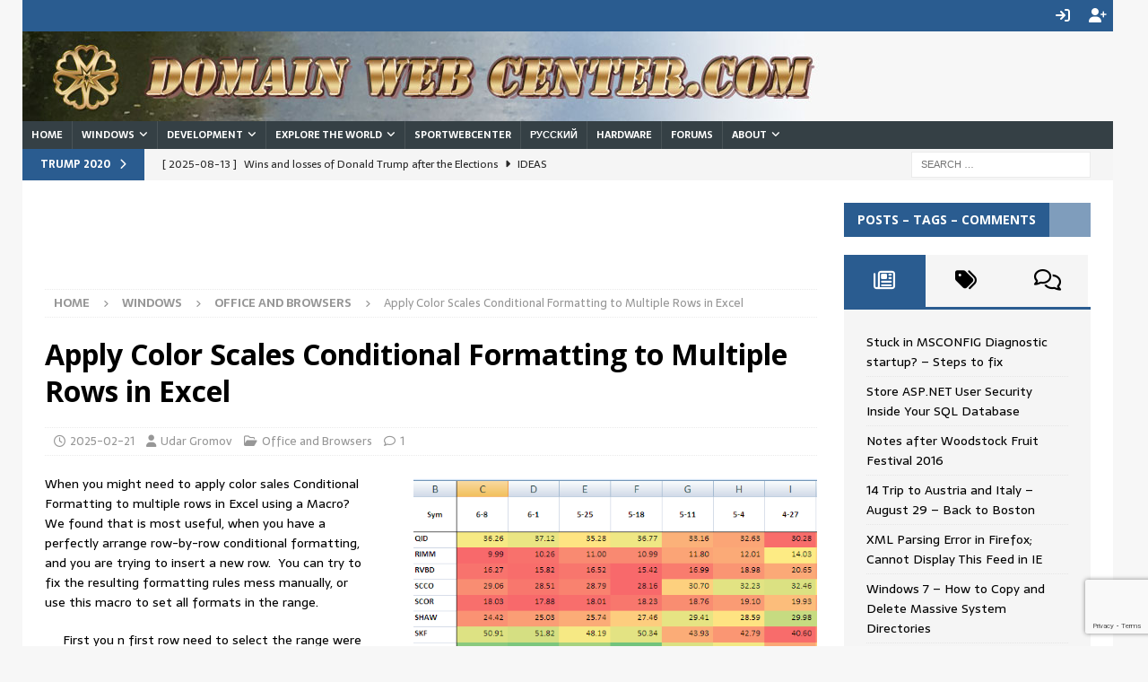

--- FILE ---
content_type: text/html; charset=UTF-8
request_url: https://domainwebcenter.com/apply-color-scales-conditional-formatting-to-multiple-rows-in-excel-in-progress/
body_size: 96491
content:
	<!DOCTYPE html>
<html class="no-js mh-two-sb" lang="en-US">
<head>
<meta charset="UTF-8">
<meta name="viewport" content="width=device-width, initial-scale=1.0">
<link rel="profile" href="http://gmpg.org/xfn/11" />
<link rel="pingback" href="https://domainwebcenter.com/xmlrpc.php" />
<title>Apply Color Scales Conditional Formatting to Multiple Rows in Excel &#8211; Domain Web Center</title>
<meta name='robots' content='max-image-preview:large' />
<link rel='dns-prefetch' href='//fonts.googleapis.com' />
<link rel="alternate" type="application/rss+xml" title="Domain Web Center &raquo; Feed" href="https://domainwebcenter.com/feed/" />
<link rel="alternate" type="application/rss+xml" title="Domain Web Center &raquo; Comments Feed" href="https://domainwebcenter.com/comments/feed/" />
<link rel="alternate" type="application/rss+xml" title="Domain Web Center &raquo; Apply Color Scales Conditional Formatting to Multiple Rows in Excel Comments Feed" href="https://domainwebcenter.com/apply-color-scales-conditional-formatting-to-multiple-rows-in-excel-in-progress/feed/" />
<link rel="alternate" title="oEmbed (JSON)" type="application/json+oembed" href="https://domainwebcenter.com/wp-json/oembed/1.0/embed?url=https%3A%2F%2Fdomainwebcenter.com%2Fapply-color-scales-conditional-formatting-to-multiple-rows-in-excel-in-progress%2F" />
<link rel="alternate" title="oEmbed (XML)" type="text/xml+oembed" href="https://domainwebcenter.com/wp-json/oembed/1.0/embed?url=https%3A%2F%2Fdomainwebcenter.com%2Fapply-color-scales-conditional-formatting-to-multiple-rows-in-excel-in-progress%2F&#038;format=xml" />
<style id='wp-img-auto-sizes-contain-inline-css' type='text/css'>
img:is([sizes=auto i],[sizes^="auto," i]){contain-intrinsic-size:3000px 1500px}
/*# sourceURL=wp-img-auto-sizes-contain-inline-css */
</style>
<style id='wp-emoji-styles-inline-css' type='text/css'>

	img.wp-smiley, img.emoji {
		display: inline !important;
		border: none !important;
		box-shadow: none !important;
		height: 1em !important;
		width: 1em !important;
		margin: 0 0.07em !important;
		vertical-align: -0.1em !important;
		background: none !important;
		padding: 0 !important;
	}
/*# sourceURL=wp-emoji-styles-inline-css */
</style>
<style id='wp-block-library-inline-css' type='text/css'>
:root{--wp-block-synced-color:#7a00df;--wp-block-synced-color--rgb:122,0,223;--wp-bound-block-color:var(--wp-block-synced-color);--wp-editor-canvas-background:#ddd;--wp-admin-theme-color:#007cba;--wp-admin-theme-color--rgb:0,124,186;--wp-admin-theme-color-darker-10:#006ba1;--wp-admin-theme-color-darker-10--rgb:0,107,160.5;--wp-admin-theme-color-darker-20:#005a87;--wp-admin-theme-color-darker-20--rgb:0,90,135;--wp-admin-border-width-focus:2px}@media (min-resolution:192dpi){:root{--wp-admin-border-width-focus:1.5px}}.wp-element-button{cursor:pointer}:root .has-very-light-gray-background-color{background-color:#eee}:root .has-very-dark-gray-background-color{background-color:#313131}:root .has-very-light-gray-color{color:#eee}:root .has-very-dark-gray-color{color:#313131}:root .has-vivid-green-cyan-to-vivid-cyan-blue-gradient-background{background:linear-gradient(135deg,#00d084,#0693e3)}:root .has-purple-crush-gradient-background{background:linear-gradient(135deg,#34e2e4,#4721fb 50%,#ab1dfe)}:root .has-hazy-dawn-gradient-background{background:linear-gradient(135deg,#faaca8,#dad0ec)}:root .has-subdued-olive-gradient-background{background:linear-gradient(135deg,#fafae1,#67a671)}:root .has-atomic-cream-gradient-background{background:linear-gradient(135deg,#fdd79a,#004a59)}:root .has-nightshade-gradient-background{background:linear-gradient(135deg,#330968,#31cdcf)}:root .has-midnight-gradient-background{background:linear-gradient(135deg,#020381,#2874fc)}:root{--wp--preset--font-size--normal:16px;--wp--preset--font-size--huge:42px}.has-regular-font-size{font-size:1em}.has-larger-font-size{font-size:2.625em}.has-normal-font-size{font-size:var(--wp--preset--font-size--normal)}.has-huge-font-size{font-size:var(--wp--preset--font-size--huge)}.has-text-align-center{text-align:center}.has-text-align-left{text-align:left}.has-text-align-right{text-align:right}.has-fit-text{white-space:nowrap!important}#end-resizable-editor-section{display:none}.aligncenter{clear:both}.items-justified-left{justify-content:flex-start}.items-justified-center{justify-content:center}.items-justified-right{justify-content:flex-end}.items-justified-space-between{justify-content:space-between}.screen-reader-text{border:0;clip-path:inset(50%);height:1px;margin:-1px;overflow:hidden;padding:0;position:absolute;width:1px;word-wrap:normal!important}.screen-reader-text:focus{background-color:#ddd;clip-path:none;color:#444;display:block;font-size:1em;height:auto;left:5px;line-height:normal;padding:15px 23px 14px;text-decoration:none;top:5px;width:auto;z-index:100000}html :where(.has-border-color){border-style:solid}html :where([style*=border-top-color]){border-top-style:solid}html :where([style*=border-right-color]){border-right-style:solid}html :where([style*=border-bottom-color]){border-bottom-style:solid}html :where([style*=border-left-color]){border-left-style:solid}html :where([style*=border-width]){border-style:solid}html :where([style*=border-top-width]){border-top-style:solid}html :where([style*=border-right-width]){border-right-style:solid}html :where([style*=border-bottom-width]){border-bottom-style:solid}html :where([style*=border-left-width]){border-left-style:solid}html :where(img[class*=wp-image-]){height:auto;max-width:100%}:where(figure){margin:0 0 1em}html :where(.is-position-sticky){--wp-admin--admin-bar--position-offset:var(--wp-admin--admin-bar--height,0px)}@media screen and (max-width:600px){html :where(.is-position-sticky){--wp-admin--admin-bar--position-offset:0px}}

/*# sourceURL=wp-block-library-inline-css */
</style><style id='global-styles-inline-css' type='text/css'>
:root{--wp--preset--aspect-ratio--square: 1;--wp--preset--aspect-ratio--4-3: 4/3;--wp--preset--aspect-ratio--3-4: 3/4;--wp--preset--aspect-ratio--3-2: 3/2;--wp--preset--aspect-ratio--2-3: 2/3;--wp--preset--aspect-ratio--16-9: 16/9;--wp--preset--aspect-ratio--9-16: 9/16;--wp--preset--color--black: #000000;--wp--preset--color--cyan-bluish-gray: #abb8c3;--wp--preset--color--white: #ffffff;--wp--preset--color--pale-pink: #f78da7;--wp--preset--color--vivid-red: #cf2e2e;--wp--preset--color--luminous-vivid-orange: #ff6900;--wp--preset--color--luminous-vivid-amber: #fcb900;--wp--preset--color--light-green-cyan: #7bdcb5;--wp--preset--color--vivid-green-cyan: #00d084;--wp--preset--color--pale-cyan-blue: #8ed1fc;--wp--preset--color--vivid-cyan-blue: #0693e3;--wp--preset--color--vivid-purple: #9b51e0;--wp--preset--gradient--vivid-cyan-blue-to-vivid-purple: linear-gradient(135deg,rgb(6,147,227) 0%,rgb(155,81,224) 100%);--wp--preset--gradient--light-green-cyan-to-vivid-green-cyan: linear-gradient(135deg,rgb(122,220,180) 0%,rgb(0,208,130) 100%);--wp--preset--gradient--luminous-vivid-amber-to-luminous-vivid-orange: linear-gradient(135deg,rgb(252,185,0) 0%,rgb(255,105,0) 100%);--wp--preset--gradient--luminous-vivid-orange-to-vivid-red: linear-gradient(135deg,rgb(255,105,0) 0%,rgb(207,46,46) 100%);--wp--preset--gradient--very-light-gray-to-cyan-bluish-gray: linear-gradient(135deg,rgb(238,238,238) 0%,rgb(169,184,195) 100%);--wp--preset--gradient--cool-to-warm-spectrum: linear-gradient(135deg,rgb(74,234,220) 0%,rgb(151,120,209) 20%,rgb(207,42,186) 40%,rgb(238,44,130) 60%,rgb(251,105,98) 80%,rgb(254,248,76) 100%);--wp--preset--gradient--blush-light-purple: linear-gradient(135deg,rgb(255,206,236) 0%,rgb(152,150,240) 100%);--wp--preset--gradient--blush-bordeaux: linear-gradient(135deg,rgb(254,205,165) 0%,rgb(254,45,45) 50%,rgb(107,0,62) 100%);--wp--preset--gradient--luminous-dusk: linear-gradient(135deg,rgb(255,203,112) 0%,rgb(199,81,192) 50%,rgb(65,88,208) 100%);--wp--preset--gradient--pale-ocean: linear-gradient(135deg,rgb(255,245,203) 0%,rgb(182,227,212) 50%,rgb(51,167,181) 100%);--wp--preset--gradient--electric-grass: linear-gradient(135deg,rgb(202,248,128) 0%,rgb(113,206,126) 100%);--wp--preset--gradient--midnight: linear-gradient(135deg,rgb(2,3,129) 0%,rgb(40,116,252) 100%);--wp--preset--font-size--small: 13px;--wp--preset--font-size--medium: 20px;--wp--preset--font-size--large: 36px;--wp--preset--font-size--x-large: 42px;--wp--preset--spacing--20: 0.44rem;--wp--preset--spacing--30: 0.67rem;--wp--preset--spacing--40: 1rem;--wp--preset--spacing--50: 1.5rem;--wp--preset--spacing--60: 2.25rem;--wp--preset--spacing--70: 3.38rem;--wp--preset--spacing--80: 5.06rem;--wp--preset--shadow--natural: 6px 6px 9px rgba(0, 0, 0, 0.2);--wp--preset--shadow--deep: 12px 12px 50px rgba(0, 0, 0, 0.4);--wp--preset--shadow--sharp: 6px 6px 0px rgba(0, 0, 0, 0.2);--wp--preset--shadow--outlined: 6px 6px 0px -3px rgb(255, 255, 255), 6px 6px rgb(0, 0, 0);--wp--preset--shadow--crisp: 6px 6px 0px rgb(0, 0, 0);}:where(.is-layout-flex){gap: 0.5em;}:where(.is-layout-grid){gap: 0.5em;}body .is-layout-flex{display: flex;}.is-layout-flex{flex-wrap: wrap;align-items: center;}.is-layout-flex > :is(*, div){margin: 0;}body .is-layout-grid{display: grid;}.is-layout-grid > :is(*, div){margin: 0;}:where(.wp-block-columns.is-layout-flex){gap: 2em;}:where(.wp-block-columns.is-layout-grid){gap: 2em;}:where(.wp-block-post-template.is-layout-flex){gap: 1.25em;}:where(.wp-block-post-template.is-layout-grid){gap: 1.25em;}.has-black-color{color: var(--wp--preset--color--black) !important;}.has-cyan-bluish-gray-color{color: var(--wp--preset--color--cyan-bluish-gray) !important;}.has-white-color{color: var(--wp--preset--color--white) !important;}.has-pale-pink-color{color: var(--wp--preset--color--pale-pink) !important;}.has-vivid-red-color{color: var(--wp--preset--color--vivid-red) !important;}.has-luminous-vivid-orange-color{color: var(--wp--preset--color--luminous-vivid-orange) !important;}.has-luminous-vivid-amber-color{color: var(--wp--preset--color--luminous-vivid-amber) !important;}.has-light-green-cyan-color{color: var(--wp--preset--color--light-green-cyan) !important;}.has-vivid-green-cyan-color{color: var(--wp--preset--color--vivid-green-cyan) !important;}.has-pale-cyan-blue-color{color: var(--wp--preset--color--pale-cyan-blue) !important;}.has-vivid-cyan-blue-color{color: var(--wp--preset--color--vivid-cyan-blue) !important;}.has-vivid-purple-color{color: var(--wp--preset--color--vivid-purple) !important;}.has-black-background-color{background-color: var(--wp--preset--color--black) !important;}.has-cyan-bluish-gray-background-color{background-color: var(--wp--preset--color--cyan-bluish-gray) !important;}.has-white-background-color{background-color: var(--wp--preset--color--white) !important;}.has-pale-pink-background-color{background-color: var(--wp--preset--color--pale-pink) !important;}.has-vivid-red-background-color{background-color: var(--wp--preset--color--vivid-red) !important;}.has-luminous-vivid-orange-background-color{background-color: var(--wp--preset--color--luminous-vivid-orange) !important;}.has-luminous-vivid-amber-background-color{background-color: var(--wp--preset--color--luminous-vivid-amber) !important;}.has-light-green-cyan-background-color{background-color: var(--wp--preset--color--light-green-cyan) !important;}.has-vivid-green-cyan-background-color{background-color: var(--wp--preset--color--vivid-green-cyan) !important;}.has-pale-cyan-blue-background-color{background-color: var(--wp--preset--color--pale-cyan-blue) !important;}.has-vivid-cyan-blue-background-color{background-color: var(--wp--preset--color--vivid-cyan-blue) !important;}.has-vivid-purple-background-color{background-color: var(--wp--preset--color--vivid-purple) !important;}.has-black-border-color{border-color: var(--wp--preset--color--black) !important;}.has-cyan-bluish-gray-border-color{border-color: var(--wp--preset--color--cyan-bluish-gray) !important;}.has-white-border-color{border-color: var(--wp--preset--color--white) !important;}.has-pale-pink-border-color{border-color: var(--wp--preset--color--pale-pink) !important;}.has-vivid-red-border-color{border-color: var(--wp--preset--color--vivid-red) !important;}.has-luminous-vivid-orange-border-color{border-color: var(--wp--preset--color--luminous-vivid-orange) !important;}.has-luminous-vivid-amber-border-color{border-color: var(--wp--preset--color--luminous-vivid-amber) !important;}.has-light-green-cyan-border-color{border-color: var(--wp--preset--color--light-green-cyan) !important;}.has-vivid-green-cyan-border-color{border-color: var(--wp--preset--color--vivid-green-cyan) !important;}.has-pale-cyan-blue-border-color{border-color: var(--wp--preset--color--pale-cyan-blue) !important;}.has-vivid-cyan-blue-border-color{border-color: var(--wp--preset--color--vivid-cyan-blue) !important;}.has-vivid-purple-border-color{border-color: var(--wp--preset--color--vivid-purple) !important;}.has-vivid-cyan-blue-to-vivid-purple-gradient-background{background: var(--wp--preset--gradient--vivid-cyan-blue-to-vivid-purple) !important;}.has-light-green-cyan-to-vivid-green-cyan-gradient-background{background: var(--wp--preset--gradient--light-green-cyan-to-vivid-green-cyan) !important;}.has-luminous-vivid-amber-to-luminous-vivid-orange-gradient-background{background: var(--wp--preset--gradient--luminous-vivid-amber-to-luminous-vivid-orange) !important;}.has-luminous-vivid-orange-to-vivid-red-gradient-background{background: var(--wp--preset--gradient--luminous-vivid-orange-to-vivid-red) !important;}.has-very-light-gray-to-cyan-bluish-gray-gradient-background{background: var(--wp--preset--gradient--very-light-gray-to-cyan-bluish-gray) !important;}.has-cool-to-warm-spectrum-gradient-background{background: var(--wp--preset--gradient--cool-to-warm-spectrum) !important;}.has-blush-light-purple-gradient-background{background: var(--wp--preset--gradient--blush-light-purple) !important;}.has-blush-bordeaux-gradient-background{background: var(--wp--preset--gradient--blush-bordeaux) !important;}.has-luminous-dusk-gradient-background{background: var(--wp--preset--gradient--luminous-dusk) !important;}.has-pale-ocean-gradient-background{background: var(--wp--preset--gradient--pale-ocean) !important;}.has-electric-grass-gradient-background{background: var(--wp--preset--gradient--electric-grass) !important;}.has-midnight-gradient-background{background: var(--wp--preset--gradient--midnight) !important;}.has-small-font-size{font-size: var(--wp--preset--font-size--small) !important;}.has-medium-font-size{font-size: var(--wp--preset--font-size--medium) !important;}.has-large-font-size{font-size: var(--wp--preset--font-size--large) !important;}.has-x-large-font-size{font-size: var(--wp--preset--font-size--x-large) !important;}
/*# sourceURL=global-styles-inline-css */
</style>

<style id='classic-theme-styles-inline-css' type='text/css'>
/*! This file is auto-generated */
.wp-block-button__link{color:#fff;background-color:#32373c;border-radius:9999px;box-shadow:none;text-decoration:none;padding:calc(.667em + 2px) calc(1.333em + 2px);font-size:1.125em}.wp-block-file__button{background:#32373c;color:#fff;text-decoration:none}
/*# sourceURL=/wp-includes/css/classic-themes.min.css */
</style>
<link rel='stylesheet' id='bbp-default-css' href='https://domainwebcenter.com/wp-content/plugins/bbpress/templates/default/css/bbpress.min.css?ver=2.6.14' type='text/css' media='all' />
<link rel='stylesheet' id='contact-form-7-css' href='https://domainwebcenter.com/wp-content/plugins/contact-form-7/includes/css/styles.css?ver=6.1.4' type='text/css' media='all' />
<link rel='stylesheet' id='mh-magazine-css' href='https://domainwebcenter.com/wp-content/themes/mh-magazine/style.css?ver=5.0.4' type='text/css' media='all' />
<link rel='stylesheet' id='mh-magazine-child-css' href='https://domainwebcenter.com/wp-content/themes/mh-magazine-child/style.css?ver=1.0.0' type='text/css' media='all' />
<link rel='stylesheet' id='mh-google-fonts-css' href='https://fonts.googleapis.com/css?family=Sarala:300,400,400italic,600,700%7cOpen+Sans:300,400,400italic,600,700' type='text/css' media='all' />
<link rel='stylesheet' id='mh-font-awesome-css' href='https://domainwebcenter.com/wp-content/themes/mh-magazine/includes/core/assets/css/font-awesome.min.css' type='text/css' media='all' />
<script type="text/javascript" src="https://domainwebcenter.com/wp-includes/js/jquery/jquery.min.js?ver=3.7.1" id="jquery-core-js"></script>
<script type="text/javascript" src="https://domainwebcenter.com/wp-includes/js/jquery/jquery-migrate.min.js?ver=3.4.1" id="jquery-migrate-js"></script>
<script type="text/javascript" id="mh-scripts-js-extra">
/* <![CDATA[ */
var mh = {"text":{"toggle_menu":"Toggle Menu"}};
//# sourceURL=mh-scripts-js-extra
/* ]]> */
</script>
<script type="text/javascript" src="https://domainwebcenter.com/wp-content/themes/mh-magazine/includes/core/assets/js/scripts.js?ver=5.0.4" id="mh-scripts-js"></script>
<link rel="https://api.w.org/" href="https://domainwebcenter.com/wp-json/" /><link rel="alternate" title="JSON" type="application/json" href="https://domainwebcenter.com/wp-json/wp/v2/posts/1841" /><link rel="EditURI" type="application/rsd+xml" title="RSD" href="https://domainwebcenter.com/xmlrpc.php?rsd" />
<meta name="generator" content="WordPress 6.9" />
<link rel="canonical" href="https://domainwebcenter.com/apply-color-scales-conditional-formatting-to-multiple-rows-in-excel-in-progress/" />
<link rel='shortlink' href='https://domainwebcenter.com/?p=1841' />
<meta name="description" content="Solutions to problems that once solved, never should be a problem for you again.  Luckily, with web search, it is now very possible. Solutions here are from Windows and web development to travel tips and tricks." />

<meta name="keywords" content="New, Domain, Web, Center, Windows, Server, MS Office, SQL, MySQL, ASP.NET, PHP, Visual Studio, Atom, Node.js, Synology, IP, Router, Order and Power, Finding Self, Russian, Udar Gromov Europe, European, Italy, Travel, Trip, Map, Journal, Adviser, JDE, JD Edwards, Consultant, EnterpriseOne, World, REGEDIT, Registry, IIS, Management, Remote Connection, Network, IE, IIS, Firefox, Chrome, Newton, Football, Soccer, USA, Massachusetts, Boston, Бостон, Organization, Discipline, Vegan, Whole, Food, Plant Based, Nutrition, Alex Alaev, Russia, СССР, Москва, Moscow, Русский, Александр Алаев" />

<script type="text/javascript">
  var _gaq = _gaq || [];
  _gaq.push(["_setAccount", "UA-17666461-1"]);
  _gaq.push(["_trackPageview"]);
  (function() {
    var ga = document.createElement("script"); ga.type = "text/javascript"; ga.async = true;
    ga.src = ("https:" == document.location.protocol ? "https://ssl" : "http://www") + ".google-analytics.com/ga.js";
    var s = document.getElementsByTagName("script")[0]; s.parentNode.insertBefore(ga, s);
  })();
</script><!--[if lt IE 9]>
<script src="https://domainwebcenter.com/wp-content/themes/mh-magazine/js/css3-mediaqueries.js"></script>
<![endif]-->
<!--[if lt IE 9]>
<script src="https://domainwebcenter.com/wp-content/themes/mh-magazine/js/css3-mediaqueries.js"></script>
<![endif]-->
<style type="text/css">
.mh-navigation li:hover, .mh-navigation ul li:hover > ul, .mh-main-nav-wrap, .mh-main-nav, .mh-social-nav li a:hover, .entry-tags li, .mh-slider-caption, .mh-widget-layout8 .mh-widget-title .mh-footer-widget-title-inner, .mh-widget-col-1 .mh-slider-caption, .mh-widget-col-1 .mh-posts-lineup-caption, .mh-carousel-layout1, .mh-spotlight-widget, .mh-social-widget li a, .mh-author-bio-widget, .mh-footer-widget .mh-tab-comment-excerpt, .mh-nip-item:hover .mh-nip-overlay, .mh-widget .tagcloud a, .mh-footer-widget .tagcloud a, .mh-footer, .mh-copyright-wrap, input[type=submit]:hover, #infinite-handle span:hover { background: #354045; }
.mh-extra-nav-bg { background: rgba(53, 64, 69, 0.2); }
.mh-slider-caption, .mh-posts-stacked-title, .mh-posts-lineup-caption { background: #354045; background: rgba(53, 64, 69, 0.8); }
@media screen and (max-width: 900px) { #mh-mobile .mh-slider-caption, #mh-mobile .mh-posts-lineup-caption { background: rgba(53, 64, 69, 1); } }
.slicknav_menu, .slicknav_nav ul, #mh-mobile .mh-footer-widget .mh-posts-stacked-overlay { border-color: #354045; }
.mh-copyright, .mh-copyright a { color: #fff; }
.mh-widget-layout4 .mh-widget-title { background: #2a5c90; background: rgba(42, 92, 144, 0.6); }
.mh-preheader, .mh-wide-layout .mh-subheader, .mh-ticker-title, .mh-main-nav li:hover, .mh-footer-nav, .slicknav_menu, .slicknav_btn, .slicknav_nav .slicknav_item:hover, .slicknav_nav a:hover, .mh-back-to-top, .mh-subheading, .entry-tags .fa, .entry-tags li:hover, .mh-widget-layout2 .mh-widget-title, .mh-widget-layout4 .mh-widget-title-inner, .mh-widget-layout4 .mh-footer-widget-title, .mh-widget-layout5 .mh-widget-title-inner, .mh-widget-layout6 .mh-widget-title, #mh-mobile .flex-control-paging li a.flex-active, .mh-image-caption, .mh-carousel-layout1 .mh-carousel-caption, .mh-tab-button.active, .mh-tab-button.active:hover, .mh-footer-widget .mh-tab-button.active, .mh-social-widget li:hover a, .mh-footer-widget .mh-social-widget li a, .mh-footer-widget .mh-author-bio-widget, .tagcloud a:hover, .mh-widget .tagcloud a:hover, .mh-footer-widget .tagcloud a:hover, .mh-posts-stacked-item .mh-meta, .page-numbers:hover, .mh-loop-pagination .current, .mh-comments-pagination .current, .pagelink, a:hover .pagelink, input[type=submit], #infinite-handle span { background: #2a5c90; }
.mh-main-nav-wrap .slicknav_nav ul, blockquote, .mh-widget-layout1 .mh-widget-title, .mh-widget-layout3 .mh-widget-title, .mh-widget-layout5 .mh-widget-title, .mh-widget-layout8 .mh-widget-title:after, #mh-mobile .mh-slider-caption, .mh-carousel-layout1, .mh-spotlight-widget, .mh-author-bio-widget, .mh-author-bio-title, .mh-author-bio-image-frame, .mh-video-widget, .mh-tab-buttons, textarea:hover, input[type=text]:hover, input[type=email]:hover, input[type=tel]:hover, input[type=url]:hover { border-color: #2a5c90; }
.mh-header-tagline, .mh-dropcap, .mh-carousel-layout1 .flex-direction-nav a, .mh-carousel-layout2 .mh-carousel-caption, .mh-posts-digest-small-category, .mh-posts-lineup-more, .bypostauthor .fn:after, .mh-comment-list .comment-reply-link:before, #respond #cancel-comment-reply-link:before { color: #2a5c90; }
.entry-content a { color: #0073aa; }
</style>
<style type="text/css">
body { font-family: "Sarala", sans-serif; }
</style>
		<style type="text/css" id="wp-custom-css">
			/* 2017-11-01 WE Margin top remove */
.mh-container-outer { margin: 0 25px; }

/* 2017-10-10 TU Body width */
.mh-container, .mh-container-inner { max-width: 1300px; }

/* 2017-09-26 TU Menu Main-small font */
.mh-main-nav li { font-size: 11px; }
.mh-main-nav li a { padding: 7px 10px; }

/* 2017-09-28 TH 20:46 Push Sidebar 1 down on a single post and on archive */ div[class="mh-content"], div[class="mh-loop mh-content"]  { width: 99% !important; }
/* 2017-12-01 FR 21:37 Hide empty sidebar 1 */
.mh-sidebar-empty { display: none; }

/* 2017-09-27 WE 15:31 Hide blank featured image placeholders */
/* .mh-image-placeholder { display: none; } */

/* 2017-11-02 TH limit large image */
.mh-posts-large-thumb img { max-height: calc(60vw / 1.618); 
 object-fit: contain; }

/* 2017-09-27 WE 22:27 transparent category on top of featured image */
.mh-image-caption { top: -5px; 	opacity: 0.45;}

/*  ~~~~~ FORUMS STARTS ~~~~ */
/* 2017-09-28 TH 11:56 list forums as blocks */
#bbpress-forums .bbp-forums-list li { display: table; }

/* 2017-10-15 SU Forum header */
#bbpress-forums li.bbp-header { background: #2a5c90; color:white;}

/* 2017-11-13 MO Highlight topic on hover */ #bbpress-forums li.bbp-body ul:hover {background-color: #E4EFFB;} 

/* 2013-01-19 SA 22:09 Hide "Started by" in Topics list  #bbpress-forums p.bbp-topic-meta { display: none; } */

/* 2017-11-14 TU 13:36 Hide bbP Search */ #bbp-search-form { display: none; } 


/* .bbp-author-avatar { display: none; } */
span.bbp-topic-freshness-author a.bbp-author-avatar img.avatar, span.bbp-topic-started-by a.bbp-author-avatar img.avatar { display: none; } 

/* 2017-11-13 MO Hide forum info */ div.bbp-template-notice.info { display: none; }

/* Move Subscribe link to the left */
span#subscription-toggle { float: right;  }

.bbp-pagination-count { display: none; }

/* 2017-12-10 SU fix edit form after float: right for tags */
.bbp-topic-form { clear: right; }

/* ~~~~~ FORUMS E N D S ~~~~~*/

/* 2017-09-28 TH 14:52 Set Login icon */ 
.mh-social-icons li a[href*="wp-login.php"] .fa-mh-social:before { content: '\f090'; } 

/* Register icon */
.mh-social-icons li a[href*="wp-login.php?action=register"] .fa-mh-social:before { content: '\f234'; }

/* 2017-11-07 TU Remove all table borders */ table { border-left: 0px; border-top: 0px; } td { border-right: 0px; border-bottom: 0px; vertical-align: top; }

/* 2017-12-01 TH 14:23 Top 10 widget padding */
.tptn_posts_widget {
    padding: 10px;
    background: #f5f5f5;
}
.tptn_posts_widget ul li { 
 display: inline-block;
 padding-bottom: 5px;
 margin-top: 5px;
 border-bottom: 1px dotted #e5e5e5;
}
.tptn_link img {
float: left;
margin-right: 10px;
}

/* 2022-07-17 SU Force Top 10 post title to go to next line */
.tptn_title {
 float: left;
 /*clear: left; 
 display: inline-block; */
 width: 80%; 
}
.tptn_list_count {
 float: right;
}

/* 207-12-02 SA Related Articles - limit image height */
.mh-posts-grid-thumb img { 
	max-height: 155px; 
	object-fit: contain;}
/* set img height on archive */
.mh-posts-list-thumb img {	
 max-height: 235px;
 object-fit: contain;}

/* 207-12-02 SA limit img height widget MH custom posts */
.mh-custom-posts-thumb-xl img {   max-height: 235px;
 object-fit: contain;}

/* 2017-11-30 TH when editing - add to right-justified image to separate from text*/
.left65 { margin-left: 65px !important; margin-bottom: 25px; }
.right65 { margin-right: 65px !important; margin-bottom: 25px; }

/* 2017-12-19 TU reduce spacing around comments in tabbed widget */
.mh-tab-comments{
	padding: 15px;
}
.mh-tab-comment-item { margin-top: 20px; }
.mh-tab-comment-excerpt { 
padding: 0 10px;
margin-top: 5px;}

/* 2017-12-22 FR top Admin bar */ #wpadminbar { margin-left: 25px; width: 95%; max-width: 1431px; }		</style>
						<style type="text/css" id="c4wp-checkout-css">
					.woocommerce-checkout .c4wp_captcha_field {
						margin-bottom: 10px;
						margin-top: 15px;
						position: relative;
						display: inline-block;
					}
				</style>
								<style type="text/css" id="c4wp-v3-lp-form-css">
					.login #login, .login #lostpasswordform {
						min-width: 350px !important;
					}
					.wpforms-field-c4wp iframe {
						width: 100% !important;
					}
				</style>
							<style type="text/css" id="c4wp-v3-lp-form-css">
				.login #login, .login #lostpasswordform {
					min-width: 350px !important;
				}
				.wpforms-field-c4wp iframe {
					width: 100% !important;
				}
			</style>
			</head>
<body id="mh-mobile" class="wp-singular post-template-default single single-post postid-1841 single-format-standard wp-theme-mh-magazine wp-child-theme-mh-magazine-child mh-boxed-layout mh-right-sb mh-loop-layout1 mh-widget-layout4 mh-header-transparent mh-loop-hide-caption" itemscope="itemscope" itemtype="https://schema.org/WebPage">

<script type="text/javascript" id="bbp-swap-no-js-body-class">
	document.body.className = document.body.className.replace( 'bbp-no-js', 'bbp-js' );
</script>

<div class="mh-container mh-container-outer">
<div class="mh-header-nav-mobile clearfix"></div>
	<div class="mh-preheader">
		<div class="mh-container mh-container-inner mh-row clearfix">
							<div class="mh-header-bar-content mh-header-bar-top-left mh-col-2-3 clearfix">
									</div>
										<div class="mh-header-bar-content mh-header-bar-top-right mh-col-1-3 clearfix">
											<nav class="mh-social-icons mh-social-nav mh-social-nav-top clearfix" itemscope="itemscope" itemtype="https://schema.org/SiteNavigationElement">
							<div class="menu-login-container"><ul id="menu-login" class="menu"><li id="menu-item-5229" class="menu-item menu-item-type-custom menu-item-object-custom menu-item-5229"><a href="https://domainwebcenter.com/wp-login.php"><i class="fa fa-mh-social"></i><span class="screen-reader-text">Login</span></a></li>
<li id="menu-item-5230" class="menu-item menu-item-type-custom menu-item-object-custom menu-item-5230"><a href="https://domainwebcenter.com/wp-login.php?action=register"><i class="fa fa-mh-social"></i><span class="screen-reader-text">Register</span></a></li>
</ul></div>						</nav>
									</div>
					</div>
	</div>
<header class="mh-header" itemscope="itemscope" itemtype="https://schema.org/WPHeader">
	<div class="mh-container mh-container-inner clearfix">
	   <div class="mh-custom-header clearfix">
<a class="mh-header-image-link" href="https://domainwebcenter.com/" title="Domain Web Center" rel="home">
<img class="mh-header-image" src="https://domainwebcenter.com/wp-content/uploads/2017/11/DWC-logo.jpg" srcset="https://domainwebcenter.com/wp-content/uploads/2017/11/DWC-logo.jpg 388w, https://domainwebcenter.com/wp-content/uploads/2017/11/DWC-logo.jpg 678w, https://domainwebcenter.com/wp-content/uploads/2017/11/DWC-logo.jpg 930w" sizes="(max-width: 768px) 100vw, (max-width: 1200px) 80vw, 1200px" height="100" width="930" alt="Domain Web Center" loading="eager" decoding="async" />
</a>
</div>
	</div>
	<div class="mh-main-nav-wrap">
		<nav class="mh-navigation mh-main-nav mh-container mh-container-inner clearfix" itemscope="itemscope" itemtype="https://schema.org/SiteNavigationElement">
			<div class="menu-categories-container"><ul id="menu-categories" class="menu"><li id="menu-item-1424" class="menu-item menu-item-type-custom menu-item-object-custom menu-item-1424"><a href="/">Home</a></li>
<li id="menu-item-198" class="menu-item menu-item-type-taxonomy menu-item-object-category current-post-ancestor menu-item-has-children menu-item-198"><a href="https://domainwebcenter.com/category/windows/">Windows</a>
<ul class="sub-menu">
	<li id="menu-item-171" class="menu-item menu-item-type-taxonomy menu-item-object-category menu-item-171"><a href="https://domainwebcenter.com/category/windows/win-xp/">Win XP &#8211; Win 10</a></li>
	<li id="menu-item-251" class="menu-item menu-item-type-taxonomy menu-item-object-category current-post-ancestor current-menu-parent current-post-parent menu-item-251"><a href="https://domainwebcenter.com/category/windows/office/">Office and Browsers</a></li>
	<li id="menu-item-170" class="menu-item menu-item-type-taxonomy menu-item-object-category menu-item-170"><a href="https://domainwebcenter.com/category/windows/win-2008-server/">Windows Server</a></li>
	<li id="menu-item-168" class="menu-item menu-item-type-taxonomy menu-item-object-category menu-item-168"><a href="https://domainwebcenter.com/category/windows/sql-2008-server/" title="460">SQL Server</a></li>
</ul>
</li>
<li id="menu-item-199" class="menu-item menu-item-type-taxonomy menu-item-object-category menu-item-has-children menu-item-199"><a href="https://domainwebcenter.com/category/web-development/">Development</a>
<ul class="sub-menu">
	<li id="menu-item-162" class="menu-item menu-item-type-taxonomy menu-item-object-category menu-item-162"><a href="https://domainwebcenter.com/category/web-development/aspnet/">ASP.NET</a></li>
	<li id="menu-item-164" class="menu-item menu-item-type-taxonomy menu-item-object-category menu-item-164"><a href="https://domainwebcenter.com/category/web-development/iis/">IIS</a></li>
	<li id="menu-item-166" class="menu-item menu-item-type-taxonomy menu-item-object-category menu-item-166"><a href="https://domainwebcenter.com/category/web-development/mysql/">MySQL</a></li>
	<li id="menu-item-167" class="menu-item menu-item-type-taxonomy menu-item-object-category menu-item-167"><a href="https://domainwebcenter.com/category/web-development/php/">PHP</a></li>
</ul>
</li>
<li id="menu-item-331" class="menu-item menu-item-type-taxonomy menu-item-object-category menu-item-has-children menu-item-331"><a href="https://domainwebcenter.com/category/explore/">Explore the World</a>
<ul class="sub-menu">
	<li id="menu-item-169" class="menu-item menu-item-type-taxonomy menu-item-object-category menu-item-169"><a href="https://domainwebcenter.com/category/explore/travel/">Places</a></li>
	<li id="menu-item-333" class="menu-item menu-item-type-taxonomy menu-item-object-category menu-item-333"><a href="https://domainwebcenter.com/category/explore/people/">People</a></li>
	<li id="menu-item-332" class="menu-item menu-item-type-taxonomy menu-item-object-category menu-item-332"><a href="https://domainwebcenter.com/category/explore/ideas/">Ideas</a></li>
	<li id="menu-item-175" class="menu-item menu-item-type-taxonomy menu-item-object-category menu-item-175"><a href="https://domainwebcenter.com/category/explore/finding-self/">Finding Self</a></li>
</ul>
</li>
<li id="menu-item-316" class="menu-item menu-item-type-taxonomy menu-item-object-category menu-item-316"><a href="https://domainwebcenter.com/category/sport/">SportWebCenter</a></li>
<li id="menu-item-176" class="menu-item menu-item-type-taxonomy menu-item-object-category menu-item-176"><a href="https://domainwebcenter.com/category/russian/">Русский</a></li>
<li id="menu-item-853" class="menu-item menu-item-type-taxonomy menu-item-object-category menu-item-853"><a href="https://domainwebcenter.com/category/hardware/">Hardware</a></li>
<li id="menu-item-2383" class="menu-item menu-item-type-post_type menu-item-object-page menu-item-2383"><a href="https://domainwebcenter.com/2382-2/">Forums</a></li>
<li id="menu-item-177" class="menu-item menu-item-type-taxonomy menu-item-object-category menu-item-has-children menu-item-177"><a href="https://domainwebcenter.com/category/about/site-history/">About</a>
<ul class="sub-menu">
	<li id="menu-item-200" class="menu-item menu-item-type-taxonomy menu-item-object-category menu-item-200"><a href="https://domainwebcenter.com/category/about/site-history/">Site History</a></li>
	<li id="menu-item-201" class="menu-item menu-item-type-taxonomy menu-item-object-category menu-item-201"><a href="https://domainwebcenter.com/category/about/wordpress/">WordPress Solutions</a></li>
	<li id="menu-item-5192" class="menu-item menu-item-type-custom menu-item-object-custom menu-item-5192"><a href="/?p=5190">From the Editor &#8211; My President?</a></li>
	<li id="menu-item-451" class="menu-item menu-item-type-post_type menu-item-object-page menu-item-451"><a href="https://domainwebcenter.com/contact-the-editor/">To the Editor &#8211; Прямая Связь</a></li>
	<li id="menu-item-860" class="menu-item menu-item-type-post_type menu-item-object-page menu-item-privacy-policy menu-item-860"><a rel="privacy-policy" href="https://domainwebcenter.com/855-2/">Disclaimer &#8211; Ответственность</a></li>
</ul>
</li>
</ul></div>		</nav>
	</div>
	</header>
	<div class="mh-subheader">
		<div class="mh-container mh-container-inner mh-row clearfix">
							<div class="mh-header-bar-content mh-header-bar-bottom-left mh-col-2-3 clearfix">
											<div class="mh-header-ticker mh-header-ticker-bottom">
							<div class="mh-ticker-bottom">
			<div class="mh-ticker-title mh-ticker-title-bottom">
			Trump 2020<i class="fa fa-chevron-right"></i>		</div>
		<div class="mh-ticker-content mh-ticker-content-bottom">
		<ul id="mh-ticker-loop-bottom">				<li class="mh-ticker-item mh-ticker-item-bottom">
					<a href="https://domainwebcenter.com/why-so-many-people-annoyed-with-trump/" title="Why so many people annoyed with Trump?">
						<span class="mh-ticker-item-date mh-ticker-item-date-bottom">
                        	[ 2025-08-17 ]                        </span>
						<span class="mh-ticker-item-title mh-ticker-item-title-bottom">
							Why so many people annoyed with Trump?						</span>
													<span class="mh-ticker-item-cat mh-ticker-item-cat-bottom">
								<i class="fa fa-caret-right"></i>
																People							</span>
											</a>
				</li>				<li class="mh-ticker-item mh-ticker-item-bottom">
					<a href="https://domainwebcenter.com/wins-and-losses-of-donald-trump-after-the-elections/" title="Wins and losses of Donald Trump after the Elections">
						<span class="mh-ticker-item-date mh-ticker-item-date-bottom">
                        	[ 2025-08-13 ]                        </span>
						<span class="mh-ticker-item-title mh-ticker-item-title-bottom">
							Wins and losses of Donald Trump after the Elections						</span>
													<span class="mh-ticker-item-cat mh-ticker-item-cat-bottom">
								<i class="fa fa-caret-right"></i>
																Ideas							</span>
											</a>
				</li>				<li class="mh-ticker-item mh-ticker-item-bottom">
					<a href="https://domainwebcenter.com/conspire-to-produce-an-unaware-and-compliant-citizenry/" title="They &#8221; . . . conspire to produce an unaware and compliant citizenry&#8221; &#8211; How?">
						<span class="mh-ticker-item-date mh-ticker-item-date-bottom">
                        	[ 2025-07-24 ]                        </span>
						<span class="mh-ticker-item-title mh-ticker-item-title-bottom">
							They &#8221; . . . conspire to produce an unaware and compliant citizenry&#8221; &#8211; How?						</span>
													<span class="mh-ticker-item-cat mh-ticker-item-cat-bottom">
								<i class="fa fa-caret-right"></i>
																Ideas							</span>
											</a>
				</li>				<li class="mh-ticker-item mh-ticker-item-bottom">
					<a href="https://domainwebcenter.com/we-win-our-country-wins-when/" title="We win, our country wins when . . .">
						<span class="mh-ticker-item-date mh-ticker-item-date-bottom">
                        	[ 2025-07-23 ]                        </span>
						<span class="mh-ticker-item-title mh-ticker-item-title-bottom">
							We win, our country wins when . . .						</span>
													<span class="mh-ticker-item-cat mh-ticker-item-cat-bottom">
								<i class="fa fa-caret-right"></i>
																Ideas							</span>
											</a>
				</li>				<li class="mh-ticker-item mh-ticker-item-bottom">
					<a href="https://domainwebcenter.com/russian-hacking-nsa-has-moderate-confidence/" title="Russian hacking? &#8211; No. Putin aspired to help, but &#8220;NSA has moderate confidence&#8221; with a fake seal">
						<span class="mh-ticker-item-date mh-ticker-item-date-bottom">
                        	[ 2025-05-06 ]                        </span>
						<span class="mh-ticker-item-title mh-ticker-item-title-bottom">
							Russian hacking? &#8211; No. Putin aspired to help, but &#8220;NSA has moderate confidence&#8221; with a fake seal						</span>
													<span class="mh-ticker-item-cat mh-ticker-item-cat-bottom">
								<i class="fa fa-caret-right"></i>
																Ideas							</span>
											</a>
				</li>				<li class="mh-ticker-item mh-ticker-item-bottom">
					<a href="https://domainwebcenter.com/learn-from-donald-trump-handling-the-press-skills/" title="Learn from Donald Trump skills of handling the press (по-русски)">
						<span class="mh-ticker-item-date mh-ticker-item-date-bottom">
                        	[ 2025-04-29 ]                        </span>
						<span class="mh-ticker-item-title mh-ticker-item-title-bottom">
							Learn from Donald Trump skills of handling the press (по-русски)						</span>
													<span class="mh-ticker-item-cat mh-ticker-item-cat-bottom">
								<i class="fa fa-caret-right"></i>
																Ideas							</span>
											</a>
				</li>				<li class="mh-ticker-item mh-ticker-item-bottom">
					<a href="https://domainwebcenter.com/raw-machiavellian-approach-accidently-exposed-to-public/" title="Democratic Machiavellian disciple opens his cards (unwillingly)">
						<span class="mh-ticker-item-date mh-ticker-item-date-bottom">
                        	[ 2025-04-22 ]                        </span>
						<span class="mh-ticker-item-title mh-ticker-item-title-bottom">
							Democratic Machiavellian disciple opens his cards (unwillingly)						</span>
													<span class="mh-ticker-item-cat mh-ticker-item-cat-bottom">
								<i class="fa fa-caret-right"></i>
																Ideas							</span>
											</a>
				</li>		</ul>
	</div>
</div>						</div>
									</div>
										<div class="mh-header-bar-content mh-header-bar-bottom-right mh-col-1-3 clearfix">
											<aside class="mh-header-search mh-header-search-bottom">
							<form role="search" method="get" class="search-form" action="https://domainwebcenter.com/">
				<label>
					<span class="screen-reader-text">Search for:</span>
					<input type="search" class="search-field" placeholder="Search &hellip;" value="" name="s" />
				</label>
				<input type="submit" class="search-submit" value="Search" />
			</form>						</aside>
									</div>
					</div>
	</div>
<div class="mh-wrapper clearfix">
	<div class="mh-main clearfix">
		<div id="main-content" class="mh-content" role="main" itemprop="mainContentOfPage"><div style="display: inline-block; width: 728px; height: 90px;">
	<script async src="//pagead2.googlesyndication.com/pagead/js/adsbygoogle.js"></script>
	<!-- 728 x 90 Leaderboard 2017-11-28 -->
	<ins class="adsbygoogle" 
		style="display: inline-block; width: 728px; height: 90px;" data-ad-client="ca-pub-9279327719971329" 
		data-ad-slot="2108398683">
	</ins> 
	<script> (adsbygoogle = window.adsbygoogle || []).push({}); </script>
</div>
<nav class="mh-breadcrumb" itemscope itemtype="https://schema.org/BreadcrumbList"><span itemprop="itemListElement" itemscope itemtype="https://schema.org/ListItem"><a href="https://domainwebcenter.com" title="Home" itemprop="item"><span itemprop="name">Home</span></a><meta itemprop="position" content="1" /></span><span class="mh-breadcrumb-delimiter"><i class="fa fa-angle-right"></i></span><a href="https://domainwebcenter.com/category/windows/">Windows</a><span class="mh-breadcrumb-delimiter"><i class="fa fa-angle-right"></i></span><span itemprop="itemListElement" itemscope itemtype="https://schema.org/ListItem"><a href="https://domainwebcenter.com/category/windows/office/" itemprop="item" title="Office and Browsers"><span itemprop="name">Office and Browsers</span></a><meta itemprop="position" content="2" /></span><span class="mh-breadcrumb-delimiter"><i class="fa fa-angle-right"></i></span>Apply Color Scales Conditional Formatting to Multiple Rows in Excel</nav>
<article id="post-1841" class="post-1841 post type-post status-publish format-standard has-post-thumbnail hentry category-office tag-conditional tag-excel tag-format tag-multiple tag-paste tag-row">
	<header class="entry-header clearfix"><h1 class="entry-title">Apply Color Scales Conditional Formatting to Multiple Rows in Excel</h1><div class="mh-meta entry-meta">
<span class="entry-meta-date updated"><i class="far fa-clock"></i><a href="https://domainwebcenter.com/2025/02/">2025-02-21</a></span>
<span class="entry-meta-author author vcard"><i class="fa fa-user"></i><a class="fn" href="https://domainwebcenter.com/author/admin/">Udar Gromov</a></span>
<span class="entry-meta-categories"><i class="far fa-folder-open"></i><a href="https://domainwebcenter.com/category/windows/office/" rel="category tag">Office and Browsers</a></span>
<span class="entry-meta-comments"><i class="far fa-comment"></i><a href="https://domainwebcenter.com/apply-color-scales-conditional-formatting-to-multiple-rows-in-excel-in-progress/#comments" class="mh-comment-count-link" >1</a></span>
</div>
	</header>
		<div class="entry-content clearfix"><p><img decoding="async" class="alignright" style="margin-left: 55px; magrin-bottom: 55px;" title="Excel - Color Scale Conditional Formatting" src="/wp-content/uploads/2012/06/Excel-Color-Scale-Conditional-Formatting.png" alt="" width="450" />When you might need to apply color sales Conditional Formatting to multiple rows in Excel using a Macro?  We found that is most useful, when you have a perfectly arrange row-by-row conditional formatting, and you are trying to insert a new row.  You can try to fix the resulting formatting rules mess manually, or use this macro to set all formats in the range.</p>
<div class="mh-content-ad"><!-- post ads removed 2023-09-06 WE 
See Word document 123_09nt to restore-->
</div>
<p>First you n first row need to select the range were your conditional formatting will apply and clear all formatting rules.</p>
<p>Next, you need to setup proper color scale conditional formatting in the first row of the range.</p>
<p>Now, you should create a name range to reference in a macro.  In this example, the name range is called &#8220;SPX_Price_Range&#8221;, but you can adjust this name to your needs.</p>
<p>Finally create a macro similar to the macro below, and run it.</p>
<p>&nbsp;</p>
<pre class="code">Sub PasteFormat()

' Select
Range("SPX_Price_Range").Select
Selection.Copy

i = 0
Do While i &lt; 140
' Move One row down
ActiveCell.Offset(1, 0).Range("A1").Select
'Check if row has a valid value
If ActiveCell.Value = "X" Then
Exit Do
' Paste Formats Only
Else
Selection.PasteSpecial Paste:=xlPasteFormats
End If
i = i + 1
Loop
End Sub</pre>
<p>&nbsp;</p>
<p>What this macro does?  It copies a content of a name range &#8220;SPX_Price_Range&#8221; and try to paste formats only down to 140 rows or until value of the first cell in the next row is not &#8220;X&#8221;.</p>
<p>This macro can be improved b:<br /> &#8211; checking the existence of a name range;<br /> &#8211; removing hard-coding (140 rows).</p>
<div class="tptn_counter" id="tptn_counter_1841">(Visited 3,925 times, 1 visits today)</div><div class="mh-social-bottom">
<div class="mh-share-buttons clearfix">
	<a class="mh-facebook" href="#" onclick="window.open('https://www.facebook.com/sharer.php?u=https%3A%2F%2Fdomainwebcenter.com%2Fapply-color-scales-conditional-formatting-to-multiple-rows-in-excel-in-progress%2F&t=Apply+Color+Scales+Conditional+Formatting+to+Multiple+Rows+in+Excel', 'facebookShare', 'width=626,height=436'); return false;" title="Share on Facebook">
		<span class="mh-share-button"><i class="fab fa-facebook-f"></i></span>
	</a>
	<a class="mh-twitter" href="#" onclick="window.open('https://twitter.com/share?text=Apply+Color+Scales+Conditional+Formatting+to+Multiple+Rows+in+Excel:&url=https%3A%2F%2Fdomainwebcenter.com%2Fapply-color-scales-conditional-formatting-to-multiple-rows-in-excel-in-progress%2F', 'twitterShare', 'width=626,height=436'); return false;" title="Tweet This Post">
		<span class="mh-share-button"><i class="fab fa-x-twitter"></i></span>
	</a>
	<a class="mh-linkedin" href="#" onclick="window.open('https://www.linkedin.com/shareArticle?mini=true&url=https%3A%2F%2Fdomainwebcenter.com%2Fapply-color-scales-conditional-formatting-to-multiple-rows-in-excel-in-progress%2F&source=', 'linkedinShare', 'width=626,height=436'); return false;" title="Share on LinkedIn">
		<span class="mh-share-button"><i class="fab fa-linkedin"></i></span>
	</a>
	<a class="mh-pinterest" href="#" onclick="window.open('https://pinterest.com/pin/create/button/?url=https%3A%2F%2Fdomainwebcenter.com%2Fapply-color-scales-conditional-formatting-to-multiple-rows-in-excel-in-progress%2F&media=https://domainwebcenter.com/wp-content/uploads/2012/06/Excel-Color-Scale-Conditional-Formatting.png&description=Apply+Color+Scales+Conditional+Formatting+to+Multiple+Rows+in+Excel', 'pinterestShare', 'width=750,height=350'); return false;" title="Pin This Post">
		<span class="mh-share-button"><i class="fab fa-pinterest"></i></span>
	</a>
	<a class="mh-email" href="mailto:?subject=Apply%20Color%20Scales%20Conditional%20Formatting%20to%20Multiple%20Rows%20in%20Excel&amp;body=https%3A%2F%2Fdomainwebcenter.com%2Fapply-color-scales-conditional-formatting-to-multiple-rows-in-excel-in-progress%2F" title="Send this article to a friend" target="_blank">
		<span class="mh-share-button"><i class="far fa-envelope"></i></span>
	</a>
	<a class="mh-print" href="javascript:window.print()" title="Print this article">
		<span class="mh-share-button"><i class="fas fa-print"></i></span>
	</a>
    <a class="mh-whatsapp" href="#" onclick="window.open('https://api.whatsapp.com/send?phone={phone_number}&text=Apply+Color+Scales+Conditional+Formatting+to+Multiple+Rows+in+Excel:&url=https%3A%2F%2Fdomainwebcenter.com%2Fapply-color-scales-conditional-formatting-to-multiple-rows-in-excel-in-progress%2F', 'whatsappShare', 'width=626,height=436'); return false;" title="Share on Whatsapp">
        <span class="mh-share-button"><i class="fab fa-whatsapp"></i></span>
    </a>
	<a class="mh-mastodon" href="#" onclick="window.open('https://mastodonshare.com/share?text=Apply+Color+Scales+Conditional+Formatting+to+Multiple+Rows+in+Excel:&url=https%3A%2F%2Fdomainwebcenter.com%2Fapply-color-scales-conditional-formatting-to-multiple-rows-in-excel-in-progress%2F', 'mustodonShare', 'width=626,height=436'); return false;" title="Share On Mastodon">
		<span class="mh-share-button">
			<img src="https://domainwebcenter.com/wp-content/themes/mh-magazine/includes/core/assets/images/mostadon-logo.png" height="25px" width="20px">
		</span>
	</a>
</div></div>
	</div></article><nav class="mh-post-nav mh-row clearfix" itemscope="itemscope" itemtype="https://schema.org/SiteNavigationElement">
<div class="mh-col-1-2 mh-post-nav-item mh-post-nav-prev">
<a href="https://domainwebcenter.com/aug-30-thu-capri-day-2-in-progress/" rel="prev"><span>Previous</span><p>Aug 30 THU &#8211; Capri &#8211; Day 2 [&#8230; in progress &#8230;]</p></a></div>
<div class="mh-col-1-2 mh-post-nav-item mh-post-nav-next">
<a href="https://domainwebcenter.com/716/" rel="next"><img width="80" height="45" src="https://domainwebcenter.com/wp-content/uploads/2010/12/Windows-7-IIS-7.5-Application-Pools.png" class="attachment-mh-magazine-small size-mh-magazine-small wp-post-image" alt="" decoding="async" /><span>Next</span><p>Login failed for user IIS APPPOOL\DefaultAppPool</p></a></div>
</nav>
<section class="mh-related-content">
<h3 class="mh-widget-title mh-related-content-title">
<span class="mh-widget-title-inner">Related Articles</span></h3>
<div class="mh-related-wrap mh-row clearfix">
<div class="mh-col-1-3 mh-posts-grid-col clearfix">
<article class="post-290 format-standard mh-posts-grid-item clearfix">
	<figure class="mh-posts-grid-thumb">
		<a class="mh-thumb-icon mh-thumb-icon-small-mobile" href="https://domainwebcenter.com/macro-to-paste-as-text-in-word-and-excel/" title="Macros to &#8220;Paste as Text&#8221; for Word and Excel"><img width="326" height="231" src="https://domainwebcenter.com/wp-content/uploads/2015/07/Place-your-MACRO-inside-PERSONAL.png" class="attachment-mh-magazine-medium size-mh-magazine-medium wp-post-image" alt="" decoding="async" fetchpriority="high" />		</a>
					<div class="mh-image-caption mh-posts-grid-caption">
				Office and Browsers			</div>
			</figure>
	<h3 class="entry-title mh-posts-grid-title">
		<a href="https://domainwebcenter.com/macro-to-paste-as-text-in-word-and-excel/" title="Macros to &#8220;Paste as Text&#8221; for Word and Excel" rel="bookmark">
			Macros to &#8220;Paste as Text&#8221; for Word and Excel		</a>
	</h3>
	<div class="mh-meta entry-meta">
<span class="entry-meta-date updated"><i class="far fa-clock"></i><a href="https://domainwebcenter.com/2025/05/">2025-05-03</a></span>
<span class="entry-meta-author author vcard"><i class="fa fa-user"></i><a class="fn" href="https://domainwebcenter.com/author/admin/">Udar Gromov</a></span>
<span class="entry-meta-categories"><i class="far fa-folder-open"></i><a href="https://domainwebcenter.com/category/windows/office/" rel="category tag">Office and Browsers</a></span>
<span class="entry-meta-comments"><i class="far fa-comment"></i><a href="https://domainwebcenter.com/macro-to-paste-as-text-in-word-and-excel/#comments" class="mh-comment-count-link" >7</a></span>
</div>
	<div class="mh-posts-grid-excerpt clearfix">
		<div class="mh-excerpt">These two macros will save you a lot of time.  You will used them every time when you need to copy something from external source (like Internet page) into a Word or Excel document, but  you do not need all the colors and formatting.   You just need the text. Normally, <a class="mh-excerpt-more" href="https://domainwebcenter.com/macro-to-paste-as-text-in-word-and-excel/" title="Macros to &#8220;Paste as Text&#8221; for Word and Excel">[&#8230;]</a></div>
	</div>
</article></div>
<div class="mh-col-1-3 mh-posts-grid-col clearfix">
<article class="post-289 format-standard mh-posts-grid-item clearfix">
	<figure class="mh-posts-grid-thumb">
		<a class="mh-thumb-icon mh-thumb-icon-small-mobile" href="https://domainwebcenter.com/count-number-of-errors-in-cells-in-excel/" title="Count Number of Cell with Errors in Excel"><img class="mh-image-placeholder" src="https://domainwebcenter.com/wp-content/themes/mh-magazine/includes/core/assets/images/placeholder-medium.png" alt="No Picture" />		</a>
					<div class="mh-image-caption mh-posts-grid-caption">
				Office and Browsers			</div>
			</figure>
	<h3 class="entry-title mh-posts-grid-title">
		<a href="https://domainwebcenter.com/count-number-of-errors-in-cells-in-excel/" title="Count Number of Cell with Errors in Excel" rel="bookmark">
			Count Number of Cell with Errors in Excel		</a>
	</h3>
	<div class="mh-meta entry-meta">
<span class="entry-meta-date updated"><i class="far fa-clock"></i><a href="https://domainwebcenter.com/2025/01/">2025-01-29</a></span>
<span class="entry-meta-author author vcard"><i class="fa fa-user"></i><a class="fn" href="https://domainwebcenter.com/author/admin/">Udar Gromov</a></span>
<span class="entry-meta-categories"><i class="far fa-folder-open"></i><a href="https://domainwebcenter.com/category/windows/office/" rel="category tag">Office and Browsers</a></span>
<span class="entry-meta-comments"><i class="far fa-comment"></i><a href="https://domainwebcenter.com/count-number-of-errors-in-cells-in-excel/#respond" class="mh-comment-count-link" >0</a></span>
</div>
	<div class="mh-posts-grid-excerpt clearfix">
		<div class="mh-excerpt">This problem occurs, when you have a column with a formula that sometimes returns an error.  That is very typical for all kind of look-up situations .  Let&#8217;s say, you have a column E with formula that returns good values and errors.  You need to count how many errors are <a class="mh-excerpt-more" href="https://domainwebcenter.com/count-number-of-errors-in-cells-in-excel/" title="Count Number of Cell with Errors in Excel">[&#8230;]</a></div>
	</div>
</article></div>
<div class="mh-col-1-3 mh-posts-grid-col clearfix">
<article class="post-3041 format-standard mh-posts-grid-item clearfix">
	<figure class="mh-posts-grid-thumb">
		<a class="mh-thumb-icon mh-thumb-icon-small-mobile" href="https://domainwebcenter.com/how-to-export-yahoo-group-mebers-into-excel-painfull/" title="How to Export Yahoo! Group mebers into Excel &#8211; Painfull!"><img width="326" height="34" src="https://domainwebcenter.com/wp-content/uploads/2014/01/Yahoo-Group-Memebers.png" class="attachment-mh-magazine-medium size-mh-magazine-medium wp-post-image" alt="" decoding="async" />		</a>
					<div class="mh-image-caption mh-posts-grid-caption">
				Office and Browsers			</div>
			</figure>
	<h3 class="entry-title mh-posts-grid-title">
		<a href="https://domainwebcenter.com/how-to-export-yahoo-group-mebers-into-excel-painfull/" title="How to Export Yahoo! Group mebers into Excel &#8211; Painfull!" rel="bookmark">
			How to Export Yahoo! Group mebers into Excel &#8211; Painfull!		</a>
	</h3>
	<div class="mh-meta entry-meta">
<span class="entry-meta-date updated"><i class="far fa-clock"></i><a href="https://domainwebcenter.com/2025/11/">2025-11-07</a></span>
<span class="entry-meta-author author vcard"><i class="fa fa-user"></i><a class="fn" href="https://domainwebcenter.com/author/admin/">Udar Gromov</a></span>
<span class="entry-meta-categories"><i class="far fa-folder-open"></i><a href="https://domainwebcenter.com/category/windows/office/" rel="category tag">Office and Browsers</a></span>
<span class="entry-meta-comments"><i class="far fa-comment"></i><a href="https://domainwebcenter.com/how-to-export-yahoo-group-mebers-into-excel-painfull/#respond" class="mh-comment-count-link" >0</a></span>
</div>
	<div class="mh-posts-grid-excerpt clearfix">
		<div class="mh-excerpt">This is a poor&#8217;s man manual on how to export Yahoo! group members list into Excel. Yahoo! used to have this simple feature right on their page, but it is gone now. Instead you would have to do this painful semi-archaic way of getting the data. &nbsp; To make it look <a class="mh-excerpt-more" href="https://domainwebcenter.com/how-to-export-yahoo-group-mebers-into-excel-painfull/" title="How to Export Yahoo! Group mebers into Excel &#8211; Painfull!">[&#8230;]</a></div>
	</div>
</article></div>
</div>
</section>
<div id="comments" class="mh-comments-wrap">
			<h4 class="mh-widget-title">
				<span class="mh-widget-title-inner">
					1 Comment				</span>
			</h4>
			<ol class="commentlist mh-comment-list">
						<li id="comment-74567" class="comment even thread-even depth-1 entry-content">
			<article id="div-comment-74567" class="comment-body">
				<footer class="comment-meta">
					<div class="comment-author vcard">
						<img alt='' src='https://secure.gravatar.com/avatar/d39b1381c05ce640032709cbe9cd9b4e5d854a4a7b5491eccac863b06543d23f?s=50&#038;d=blank&#038;r=g' srcset='https://secure.gravatar.com/avatar/d39b1381c05ce640032709cbe9cd9b4e5d854a4a7b5491eccac863b06543d23f?s=100&#038;d=blank&#038;r=g 2x' class='avatar avatar-50 photo' height='50' width='50' loading='lazy' decoding='async'/>						<b class="fn">igacici</b> <span class="says">says:</span>					</div><!-- .comment-author -->

					<div class="comment-metadata">
						<a href="https://domainwebcenter.com/apply-color-scales-conditional-formatting-to-multiple-rows-in-excel-in-progress/#comment-74567"><time datetime="2019-09-29T19:04:53-04:00">2019-09-29 at 19:04</time></a>					</div><!-- .comment-metadata -->

									</footer><!-- .comment-meta -->

				<div class="comment-content">
					<p>&#8230; thank you very much,.. I was looking for this a long time&#8230;</p>
				</div><!-- .comment-content -->

							</article><!-- .comment-body -->
		</li><!-- #comment-## -->
			</ol>	<div id="respond" class="comment-respond">
		<h3 id="reply-title" class="comment-reply-title"><table width="95%" > <tr> <td width="40%" style="text-align:center; font-size: 85%;"> Your question, correction or clarification </td><td width="20%"> </td><td width="40%"style="text-align:center; font-size: 85%;"> Ваш вопрос, поправка или уточнение </td> </tr> </table> </h3><p class="must-log-in">You must be <a href="https://domainwebcenter.com/wp-login.php?redirect_to=https%3A%2F%2Fdomainwebcenter.com%2Fapply-color-scales-conditional-formatting-to-multiple-rows-in-excel-in-progress%2F">logged in</a> to post a comment.</p>	</div><!-- #respond -->
	</div>
		</div>
			<aside class="mh-widget-col-1 mh-sidebar" itemscope="itemscope" itemtype="https://schema.org/WPSideBar">			<div class="mh-widget mh-sidebar-empty">
				<h4 class="mh-widget-title">
					<span class="mh-widget-title-inner">
						Sidebar					</span>
				</h4>
				<div class="textwidget">
					Please navigate to <strong>Appearance &#8594; Widgets</strong> in your WordPress dashboard and add some widgets into the <em>Sidebar</em> widget area.				</div>
			</div>	</aside>	</div>
	<aside class="mh-widget-col-1 mh-sidebar-2 mh-sidebar-wide" itemscope="itemscope" itemtype="https://schema.org/WPSideBar">
<div id="mh_tabbed-5" class="mh-widget mh_tabbed"><h4 class="mh-widget-title"><span class="mh-widget-title-inner">Posts &#8211; Tags &#8211; Comments</span></h4>				<div class="mh-tabbed-widget">
					<div class="mh-tab-buttons clearfix">
						<a class="mh-tab-button" title="Posts" href="#tab-mh_tabbed-5-1">
							<span><i class="far fa-newspaper"></i></span>
						</a>
						<a class="mh-tab-button" title="Tags" href="#tab-mh_tabbed-5-2">
							<span><i class="fa fa-tags"></i></span>
						</a>
						<a class="mh-tab-button" title="Comments" href="#tab-mh_tabbed-5-3">
							<span><i class="far fa-comments"></i></span>
						</a>
					</div>
					<div id="tab-mh_tabbed-5-1" class="mh-tab-content mh-tab-posts"><ul class="mh-tab-content-posts">
									<li class="mh-tab-post-item post-4736 post type-post status-publish format-standard has-post-thumbnail category-win-xp">
										<a href="https://domainwebcenter.com/do-not-use-msconfig-diagnostic-startup/" title="Stuck in MSCONFIG Diagnostic startup? &#8211; Steps to fix">
											Stuck in MSCONFIG Diagnostic startup? &#8211; Steps to fix										</a>
									</li>									<li class="mh-tab-post-item post-779 post type-post status-publish format-standard category-aspnet">
										<a href="https://domainwebcenter.com/how-to-store-your-as-net-user-security-inside-your-sql-database/" title="Store ASP.NET User Security Inside Your SQL Database">
											Store ASP.NET User Security Inside Your SQL Database										</a>
									</li>									<li class="mh-tab-post-item post-4416 post type-post status-publish format-standard has-post-thumbnail category-ideas">
										<a href="https://domainwebcenter.com/notes-after-woodstock-fruit-festival-2016/" title="Notes after Woodstock Fruit Festival 2016">
											Notes after Woodstock Fruit Festival 2016										</a>
									</li>									<li class="mh-tab-post-item post-239 post type-post status-publish format-standard has-post-thumbnail category-travel tag-47 tag-austria tag-boston tag-europe tag-italy tag-journal tag-travel tag-wien series-vacation-2008">
										<a href="https://domainwebcenter.com/trip-to-austria-and-italy-august-29-back-to-boston/" title="14 Trip to Austria and Italy – August 29 – Back to Boston">
											14 Trip to Austria and Italy – August 29 – Back to Boston										</a>
									</li>									<li class="mh-tab-post-item post-875 post type-post status-publish format-standard has-post-thumbnail category-php category-wordpress tag-declaration tag-error tag-feed tag-invalid tag-parsing tag-php tag-rss tag-xml">
										<a href="https://domainwebcenter.com/xml-parsing-error-in-firefox-cannot-display-this-feed-in-ie/" title="XML Parsing Error in Firefox; Cannot Display This Feed in IE">
											XML Parsing Error in Firefox; Cannot Display This Feed in IE										</a>
									</li>									<li class="mh-tab-post-item post-1439 post type-post status-publish format-standard has-post-thumbnail category-win-xp tag-copy tag-delete tag-directory tag-everyone tag-folder tag-grant tag-junction tag-move tag-point tag-script tag-subinacl tag-system tag-windows">
										<a href="https://domainwebcenter.com/windows-7-how-to-copy-and-delete-system-directories/" title="Windows 7 &#8211; How to Copy and Delete Massive System Directories">
											Windows 7 &#8211; How to Copy and Delete Massive System Directories										</a>
									</li></ul>
					</div>
					<div id="tab-mh_tabbed-5-2" class="mh-tab-content mh-tab-cloud">
						<div class="tagcloud mh-tab-content-cloud">
							<a href="https://domainwebcenter.com/tag/2008/" class="tag-cloud-link tag-link-47 tag-link-position-1" style="font-size: 12px;">2008</a>
<a href="https://domainwebcenter.com/tag/appalachian/" class="tag-cloud-link tag-link-3146 tag-link-position-2" style="font-size: 12px;">Appalachian</a>
<a href="https://domainwebcenter.com/tag/boston/" class="tag-cloud-link tag-link-50 tag-link-position-3" style="font-size: 12px;">Boston</a>
<a href="https://domainwebcenter.com/tag/database/" class="tag-cloud-link tag-link-34 tag-link-position-4" style="font-size: 12px;">Database</a>
<a href="https://domainwebcenter.com/tag/error/" class="tag-cloud-link tag-link-231 tag-link-position-5" style="font-size: 12px;">Error</a>
<a href="https://domainwebcenter.com/tag/europe/" class="tag-cloud-link tag-link-44 tag-link-position-6" style="font-size: 12px;">Europe</a>
<a href="https://domainwebcenter.com/tag/excel/" class="tag-cloud-link tag-link-148 tag-link-position-7" style="font-size: 12px;">Excel</a>
<a href="https://domainwebcenter.com/tag/ie/" class="tag-cloud-link tag-link-243 tag-link-position-8" style="font-size: 12px;">IE</a>
<a href="https://domainwebcenter.com/tag/iis/" class="tag-cloud-link tag-link-1511 tag-link-position-9" style="font-size: 12px;">IIS</a>
<a href="https://domainwebcenter.com/tag/italy/" class="tag-cloud-link tag-link-46 tag-link-position-10" style="font-size: 12px;">Italy</a>
<a href="https://domainwebcenter.com/tag/move/" class="tag-cloud-link tag-link-340 tag-link-position-11" style="font-size: 12px;">Move</a>
<a href="https://domainwebcenter.com/tag/mysql/" class="tag-cloud-link tag-link-1512 tag-link-position-12" style="font-size: 12px;">MySQL</a>
<a href="https://domainwebcenter.com/tag/network/" class="tag-cloud-link tag-link-393 tag-link-position-13" style="font-size: 12px;">NETWORK</a>
<a href="https://domainwebcenter.com/tag/new/" class="tag-cloud-link tag-link-635 tag-link-position-14" style="font-size: 12px;">New</a>
<a href="https://domainwebcenter.com/tag/new-hampshire/" class="tag-cloud-link tag-link-134 tag-link-position-15" style="font-size: 12px;">New Hampshire</a>
<a href="https://domainwebcenter.com/tag/php/" class="tag-cloud-link tag-link-1515 tag-link-position-16" style="font-size: 12px;">PHP</a>
<a href="https://domainwebcenter.com/tag/travel/" class="tag-cloud-link tag-link-1517 tag-link-position-17" style="font-size: 12px;">Places</a>
<a href="https://domainwebcenter.com/tag/server/" class="tag-cloud-link tag-link-95 tag-link-position-18" style="font-size: 12px;">Server</a>
<a href="https://domainwebcenter.com/tag/soccer/" class="tag-cloud-link tag-link-182 tag-link-position-19" style="font-size: 12px;">Soccer</a>
<a href="https://domainwebcenter.com/tag/sql/" class="tag-cloud-link tag-link-56 tag-link-position-20" style="font-size: 12px;">SQL</a>
<a href="https://domainwebcenter.com/tag/trail/" class="tag-cloud-link tag-link-307 tag-link-position-21" style="font-size: 12px;">Trail</a>
<a href="https://domainwebcenter.com/tag/trump/" class="tag-cloud-link tag-link-1462 tag-link-position-22" style="font-size: 12px;">Trump</a>
<a href="https://domainwebcenter.com/tag/user/" class="tag-cloud-link tag-link-343 tag-link-position-23" style="font-size: 12px;">user</a>
<a href="https://domainwebcenter.com/tag/windows/" class="tag-cloud-link tag-link-1518 tag-link-position-24" style="font-size: 12px;">Windows</a>
<a href="https://domainwebcenter.com/tag/wordpress/" class="tag-cloud-link tag-link-1521 tag-link-position-25" style="font-size: 12px;">WordPress</a>						</div>
					</div>
					<div id="tab-mh_tabbed-5-3" class="mh-tab-content mh-tab-comments"><ul class="mh-tab-content-comments">									<li class="mh-tab-comment-item">
										<span class="mh-tab-comment-avatar">
											<img alt='' src='https://secure.gravatar.com/avatar/10034d9ba99f7d4efaa80d8f88e2c6d7667669d37db1d81715665dc41f28d8ff?s=24&#038;d=mm&#038;r=g' srcset='https://secure.gravatar.com/avatar/10034d9ba99f7d4efaa80d8f88e2c6d7667669d37db1d81715665dc41f28d8ff?s=48&#038;d=mm&#038;r=g 2x' class='avatar avatar-24 photo' height='24' width='24' loading='lazy' decoding='async'/>										</span>
										<span class="mh-tab-comment-author">
											gertrudeveale5: 										</span>
										<a title="gertrudeveale5" href="https://domainwebcenter.com/how-to-limit-a-wordpress-plugin-to-just-one-page/#comment-112022">
											<span class="mh-tab-comment-excerpt">
												Please write about how you configured your SMTP mail on this site. Nothing that I tried so far works reliably.											</span>
										</a>
									</li>									<li class="mh-tab-comment-item">
										<span class="mh-tab-comment-avatar">
											<img alt='' src='https://secure.gravatar.com/avatar/4cfe44858b378eb3020319563158cda16d54b15ec992fc77df4d98065fde993a?s=24&#038;d=mm&#038;r=g' srcset='https://secure.gravatar.com/avatar/4cfe44858b378eb3020319563158cda16d54b15ec992fc77df4d98065fde993a?s=48&#038;d=mm&#038;r=g 2x' class='avatar avatar-24 photo' height='24' width='24' loading='lazy' decoding='async'/>										</span>
										<span class="mh-tab-comment-author">
											Raymondunuch: 										</span>
										<a title="Raymondunuch" href="https://domainwebcenter.com/1991-20-%d0%bb%d0%b5%d1%82-%d0%b2%d0%be%d0%bf%d1%80%d0%be%d1%81%d1%83-%d0%bf%d1%80%d0%be-%d1%81%d1%81%d1%81%d1%80/#comment-111662">
											<span class="mh-tab-comment-excerpt">
												Впервые с начала войны в украинский порт прителепалось иностранное торговое судно под погрузку. По словам министра, уже через две недели&hellip;											</span>
										</a>
									</li>									<li class="mh-tab-comment-item">
										<span class="mh-tab-comment-avatar">
											<img alt='' src='https://secure.gravatar.com/avatar/fdd22b6fe933921a32e9dc0388ad44c1f18ca0791a881419cdd520801084827f?s=24&#038;d=mm&#038;r=g' srcset='https://secure.gravatar.com/avatar/fdd22b6fe933921a32e9dc0388ad44c1f18ca0791a881419cdd520801084827f?s=48&#038;d=mm&#038;r=g 2x' class='avatar avatar-24 photo' height='24' width='24' loading='lazy' decoding='async'/>										</span>
										<span class="mh-tab-comment-author">
											JosephHag: 										</span>
										<a title="JosephHag" href="https://domainwebcenter.com/letter-from-war-01/#comment-111610">
											<span class="mh-tab-comment-excerpt">
												Спышки военных операций по всей планете. Как вы считаете, предположительно чтото вспыхивает на планете?											</span>
										</a>
									</li>									<li class="mh-tab-comment-item">
										<span class="mh-tab-comment-avatar">
											<img alt='' src='https://secure.gravatar.com/avatar/e1a40bbcb34803896ba4cd21f791564f7d4921d095886bedd684f701934ffb9e?s=24&#038;d=mm&#038;r=g' srcset='https://secure.gravatar.com/avatar/e1a40bbcb34803896ba4cd21f791564f7d4921d095886bedd684f701934ffb9e?s=48&#038;d=mm&#038;r=g 2x' class='avatar avatar-24 photo' height='24' width='24' loading='lazy' decoding='async'/>										</span>
										<span class="mh-tab-comment-author">
											poocom: 										</span>
										<a title="poocom" href="https://domainwebcenter.com/august-22-2010-genova/#comment-111431">
											<span class="mh-tab-comment-excerpt">
												hallo ich bin POO :P ich wohne in IR. Das ist wohl thema? hmmmm , best regards for all :)&hellip;											</span>
										</a>
									</li></ul>					</div>
				</div></div><div id="widget_tptn_pop-3" class="mh-widget tptn_posts_list_widget"><h4 class="mh-widget-title"><span class="mh-widget-title-inner">Top 10 &#8211; Today</span></h4><div class="tptn_posts_daily  tptn_posts_widget tptn_posts_widget-widget_tptn_pop-3    "><ul><li><a href="https://domainwebcenter.com/resolved-the-system-cannot-find-message-text-for-message/"     class="tptn_link"><img width="80" height="23" src="https://domainwebcenter.com/wp-content/uploads/2010/12/NewCMD-Bad.png" class="tptn_featured tptn_thumb size-mh-magazine-small" alt="NewCMD-Bad" style="" title="Resolved: The system cannot find message text for message number (0x2350)…" decoding="async" loading="lazy" /></a><span class="tptn_after_thumb"><a href="https://domainwebcenter.com/resolved-the-system-cannot-find-message-text-for-message/"     class="tptn_link"><span class="tptn_title">Resolved: The system cannot find message text for&hellip;</span></a> <span class="tptn_list_count">(11)</span></span></li><li><a href="https://domainwebcenter.com/forums/topic/zscaler-endpoint-fv-aw-error/"     class="tptn_link"><img width="80" height="60" src="https://domainwebcenter.com/wp-content/uploads/2025/01/Zscaler-Endpoint-FW-AV-error-80x60.jpg" class="tptn_featured tptn_thumb size-mh-magazine-small" alt="Zscaler &#8211; Endpoint FW AV error" style="" title="Zscaler Endpoint FV/AW Error" decoding="async" loading="lazy" srcset="https://domainwebcenter.com/wp-content/uploads/2025/01/Zscaler-Endpoint-FW-AV-error-80x60.jpg 80w, https://domainwebcenter.com/wp-content/uploads/2025/01/Zscaler-Endpoint-FW-AV-error-388x296.jpg 388w, https://domainwebcenter.com/wp-content/uploads/2025/01/Zscaler-Endpoint-FW-AV-error-150x115.jpg 150w, https://domainwebcenter.com/wp-content/uploads/2025/01/Zscaler-Endpoint-FW-AV-error-678x509.jpg 678w, https://domainwebcenter.com/wp-content/uploads/2025/01/Zscaler-Endpoint-FW-AV-error-326x245.jpg 326w, https://domainwebcenter.com/wp-content/uploads/2025/01/Zscaler-Endpoint-FW-AV-error.jpg 750w" sizes="auto, (max-width: 80px) 100vw, 80px" srcset="https://domainwebcenter.com/wp-content/uploads/2025/01/Zscaler-Endpoint-FW-AV-error-80x60.jpg 80w, https://domainwebcenter.com/wp-content/uploads/2025/01/Zscaler-Endpoint-FW-AV-error-388x296.jpg 388w, https://domainwebcenter.com/wp-content/uploads/2025/01/Zscaler-Endpoint-FW-AV-error-150x115.jpg 150w, https://domainwebcenter.com/wp-content/uploads/2025/01/Zscaler-Endpoint-FW-AV-error-678x509.jpg 678w, https://domainwebcenter.com/wp-content/uploads/2025/01/Zscaler-Endpoint-FW-AV-error-326x245.jpg 326w, https://domainwebcenter.com/wp-content/uploads/2025/01/Zscaler-Endpoint-FW-AV-error.jpg 750w" /></a><span class="tptn_after_thumb"><a href="https://domainwebcenter.com/forums/topic/zscaler-endpoint-fv-aw-error/"     class="tptn_link"><span class="tptn_title">Zscaler Endpoint FV/AW Error</span></a> <span class="tptn_list_count">(6)</span></span></li><li><a href="https://domainwebcenter.com/17-game-results-2012-03-xx-sat/"     class="tptn_link"><img width="34" height="60" src="https://domainwebcenter.com/wp-content/uploads/2012/03/Max-2012-01-02.jpg" class="tptn_featured tptn_thumb size-mh-magazine-small" alt="Max-2012-01-02" style="" title="17 Game Results - 2012-03-03 SAT &lt;BR&gt;Stas Survived Entire Game with a Very Cold Feet Indeed" decoding="async" loading="lazy" /></a><span class="tptn_after_thumb"><a href="https://domainwebcenter.com/17-game-results-2012-03-xx-sat/"     class="tptn_link"><span class="tptn_title">17 Game Results &#8211; 2012-03-03 SAT Stas Survived&hellip;</span></a> <span class="tptn_list_count">(4)</span></span></li><li><a href="https://domainwebcenter.com/04-game-results-2012-04-04-wed/"     class="tptn_link"><img width="80" height="45" src="https://domainwebcenter.com/wp-content/uploads/2012/04/Game-Results-2012-04-04-WED.png" class="tptn_featured tptn_thumb size-mh-magazine-small" alt="Game-Results-2012-04-04-WED" style="" title="04 Game Results - 2012-04-04 WED &lt;br&gt;Let Me Show Your the Sun with a Lantern" decoding="async" loading="lazy" /></a><span class="tptn_after_thumb"><a href="https://domainwebcenter.com/04-game-results-2012-04-04-wed/"     class="tptn_link"><span class="tptn_title">04 Game Results &#8211; 2012-04-04 WED Let Me Show&hellip;</span></a> <span class="tptn_list_count">(3)</span></span></li><li><a href="https://domainwebcenter.com/garmin-nuvi-750-first-impressions/"     class="tptn_link"><img width="80" height="60" src="https://domainwebcenter.com/wp-content/uploads/2011/10/IMG_7018.jpg" class="tptn_featured tptn_thumb size-mh-magazine-small" alt="IMG_7018" style="" title="Garmin Nuvi 750 – Unusual in Usual" decoding="async" loading="lazy" /></a><span class="tptn_after_thumb"><a href="https://domainwebcenter.com/garmin-nuvi-750-first-impressions/"     class="tptn_link"><span class="tptn_title">Garmin Nuvi 750 – Unusual in Usual</span></a> <span class="tptn_list_count">(3)</span></span></li><li><a href="https://domainwebcenter.com/read-registry-value-into-batch-variable/"     class="tptn_link"><img width="77" height="60" src="https://domainwebcenter.com/wp-content/uploads/2015/08/Rue-Sainte-Catherine-2015-.jpg" class="tptn_featured tptn_thumb size-mh-magazine-small" alt="Rue-Sainte-Catherine&#8211;2015-" style="" title="Read Registry value into a batch variable" decoding="async" loading="lazy" /></a><span class="tptn_after_thumb"><a href="https://domainwebcenter.com/read-registry-value-into-batch-variable/"     class="tptn_link"><span class="tptn_title">Read Registry value into a batch variable</span></a> <span class="tptn_list_count">(2)</span></span></li><li><a href="https://domainwebcenter.com/iphone-ios-13-shortcut-automation-to-insert-date-time-stamp-into-notes/"     class="tptn_link"><img width="36" height="60" src="https://domainwebcenter.com/wp-content/uploads/2019/10/iOS13-Shortcut-Timestamp-to-CB.png" class="tptn_featured tptn_thumb size-mh-magazine-small" alt="iOS13 Shortcut &#8211; Timestamp to CB" style="" title="iPhone iOS17 Shortcut Automation to insert Date-Time stamp into Notes" decoding="async" loading="lazy" /></a><span class="tptn_after_thumb"><a href="https://domainwebcenter.com/iphone-ios-13-shortcut-automation-to-insert-date-time-stamp-into-notes/"     class="tptn_link"><span class="tptn_title">iPhone iOS17 Shortcut Automation to insert Date-Time&hellip;</span></a> <span class="tptn_list_count">(2)</span></span></li><li><a href="https://domainwebcenter.com/10-game-results-2016-10-xx-sun/"     class="tptn_link"><img width="80" height="57" src="https://domainwebcenter.com/wp-content/uploads/2016/10/10-Game-2016-10-16-SU.png" class="tptn_featured tptn_thumb size-mh-magazine-small" alt="10 Game 2016-10-16 SU" style="" title="10 Game Results - 2016-10-16 SUN Nik still a formidable force" decoding="async" loading="lazy" /></a><span class="tptn_after_thumb"><a href="https://domainwebcenter.com/10-game-results-2016-10-xx-sun/"     class="tptn_link"><span class="tptn_title">10 Game Results &#8211; 2016-10-16 SUN Nik still a&hellip;</span></a> <span class="tptn_list_count">(2)</span></span></li><li><a href="https://domainwebcenter.com/invisible-files-in-windows-7-program-files/"     class="tptn_link"><img width="80" height="50" src="https://domainwebcenter.com/wp-content/uploads/2010/11/Program-Files-in-Windows-Explorer.png" class="tptn_featured tptn_thumb size-mh-magazine-small" alt="Program Files in Windows Explorer" style="" title="Invisible Files in Windows 7, 8 and 10 Program Files" decoding="async" loading="lazy" /></a><span class="tptn_after_thumb"><a href="https://domainwebcenter.com/invisible-files-in-windows-7-program-files/"     class="tptn_link"><span class="tptn_title">Invisible Files in Windows 7, 8 and 10 Program Files</span></a> <span class="tptn_list_count">(2)</span></span></li><li><a href="https://domainwebcenter.com/add-a-filestream-feature-to-an-existing-db/"     class="tptn_link"><img width="54" height="60" src="https://domainwebcenter.com/wp-content/uploads/2010/06/SQL-2008-SP2-FILESTREAM-Problem.png" class="tptn_featured tptn_thumb size-mh-magazine-small" alt="SQL 2008 SP2 FILESTREAM Problem" style="" title="Add a FILESTREAM feature to an existing SQL D/B" decoding="async" loading="lazy" /></a><span class="tptn_after_thumb"><a href="https://domainwebcenter.com/add-a-filestream-feature-to-an-existing-db/"     class="tptn_link"><span class="tptn_title">Add a FILESTREAM feature to an existing SQL D/B</span></a> <span class="tptn_list_count">(2)</span></span></li></ul><div class="tptn_clear"></div></div></div><div id="mh_nip-5" class="mh-widget mh_nip"><h4 class="mh-widget-title"><span class="mh-widget-title-inner">At First Sight</span></h4>				<ul class="mh-nip-widget clearfix">						<li class="mh-nip-item post-243 post type-post status-publish format-standard has-post-thumbnail category-travel tag-87 tag-chf tag-driving tag-euro tag-europe tag-italy tag-travel tag-switzerland tag-trip tag-vacation series-vacation-2010">
							<a class="mh-thumb-icon mh-thumb-icon-small" href="https://domainwebcenter.com/august-14-15-2010-zurich/" title="02 August 14-15, 2010: Zurich">
								<img width="80" height="60" src="https://domainwebcenter.com/wp-content/uploads/2010/08/IMG_7141.jpg" class="attachment-mh-magazine-small size-mh-magazine-small wp-post-image" alt="" decoding="async" loading="lazy" />								<div class="mh-nip-overlay"></div>
							</a>
						</li>						<li class="mh-nip-item post-3586 post type-post status-publish format-standard has-post-thumbnail category-travel series-no_ketchum_pond_2014">
							<a class="mh-thumb-icon mh-thumb-icon-small" href="https://domainwebcenter.com/08-29-fr-to-the-wild-new-hampshire/" title="*1* 08-29 FR &#8211; Off to a wild New Hampshire">
								<img width="80" height="60" src="https://domainwebcenter.com/wp-content/uploads/2014/08/08-29-1046-First-bike-load.jpg" class="attachment-mh-magazine-small size-mh-magazine-small wp-post-image" alt="" decoding="async" loading="lazy" />								<div class="mh-nip-overlay"></div>
							</a>
						</li>						<li class="mh-nip-item post-237 post type-post status-publish format-standard has-post-thumbnail category-travel tag-47 tag-europe tag-italy tag-journal tag-travel tag-venezia series-vacation-2008">
							<a class="mh-thumb-icon mh-thumb-icon-small" href="https://domainwebcenter.com/trip-to-austria-and-italy-august-26-27-venezia-ii/" title="12 Trip to Austria and Italy – August 26-27 – Venezia II">
								<img width="80" height="60" src="https://domainwebcenter.com/wp-content/uploads/2011/11/IMG_4431.jpg" class="attachment-mh-magazine-small size-mh-magazine-small wp-post-image" alt="" decoding="async" loading="lazy" />								<div class="mh-nip-overlay"></div>
							</a>
						</li>						<li class="mh-nip-item post-8727 post type-post status-publish format-standard has-post-thumbnail category-travel series-at-2022-jul">
							<a class="mh-thumb-icon mh-thumb-icon-small" href="https://domainwebcenter.com/06-2022-07-04-monday-last-28-miles-to-the-car/" title="06 2022-07-04 Monday &#8211; last 28 miles to the car">
								<img width="80" height="60" src="https://domainwebcenter.com/wp-content/uploads/2022/07/2022-07-04-MO-1111-biking-back-80x60.jpg" class="attachment-mh-magazine-small size-mh-magazine-small wp-post-image" alt="" decoding="async" loading="lazy" srcset="https://domainwebcenter.com/wp-content/uploads/2022/07/2022-07-04-MO-1111-biking-back-80x60.jpg 80w, https://domainwebcenter.com/wp-content/uploads/2022/07/2022-07-04-MO-1111-biking-back-388x291.jpg 388w, https://domainwebcenter.com/wp-content/uploads/2022/07/2022-07-04-MO-1111-biking-back-150x113.jpg 150w, https://domainwebcenter.com/wp-content/uploads/2022/07/2022-07-04-MO-1111-biking-back-768x576.jpg 768w, https://domainwebcenter.com/wp-content/uploads/2022/07/2022-07-04-MO-1111-biking-back-678x509.jpg 678w, https://domainwebcenter.com/wp-content/uploads/2022/07/2022-07-04-MO-1111-biking-back-326x245.jpg 326w, https://domainwebcenter.com/wp-content/uploads/2022/07/2022-07-04-MO-1111-biking-back.jpg 1008w" sizes="auto, (max-width: 80px) 100vw, 80px" />								<div class="mh-nip-overlay"></div>
							</a>
						</li>						<li class="mh-nip-item post-2015 post type-post status-publish format-standard has-post-thumbnail category-travel series-vacation-2012">
							<a class="mh-thumb-icon mh-thumb-icon-small" href="https://domainwebcenter.com/aug-21-tue-firenze-collodi-in-progress/" title="Aug 21 TUE &#8211; From Pescia to Lucca">
								<img width="45" height="60" src="https://domainwebcenter.com/wp-content/uploads/2013/06/Collodi-Old-Town-I.jpg" class="attachment-mh-magazine-small size-mh-magazine-small wp-post-image" alt="" decoding="async" loading="lazy" />								<div class="mh-nip-overlay"></div>
							</a>
						</li>						<li class="mh-nip-item post-2639 post type-post status-publish format-standard has-post-thumbnail category-people category-travel tag-hampshire tag-lodge tag-moosilauke tag-mountains tag-new tag-ravine tag-summit tag-white">
							<a class="mh-thumb-icon mh-thumb-icon-small" href="https://domainwebcenter.com/sunday-may-26-2013-fresh-snow-in-may-on-moosilauke/" title="Sunday, May 26 2013 &#8211; Fresh Snow in May on Moosilauke">
								<img width="45" height="60" src="https://domainwebcenter.com/wp-content/uploads/2013/05/15-48-Summit-is-befind.jpg" class="attachment-mh-magazine-small size-mh-magazine-small wp-post-image" alt="" decoding="async" loading="lazy" />								<div class="mh-nip-overlay"></div>
							</a>
						</li>						<li class="mh-nip-item post-2017 post type-post status-publish format-standard has-post-thumbnail category-travel series-vacation-2012">
							<a class="mh-thumb-icon mh-thumb-icon-small" href="https://domainwebcenter.com/aug-23-thu-cinque-terra-in-progress/" title="Aug 23 THU &#8211; Cinque Terra [&#8230; in progress &#8230;]">
								<img width="55" height="60" src="https://domainwebcenter.com/wp-content/uploads/2017/03/Monterosso-al-Mare-Seashore.jpg" class="attachment-mh-magazine-small size-mh-magazine-small wp-post-image" alt="" decoding="async" loading="lazy" />								<div class="mh-nip-overlay"></div>
							</a>
						</li>						<li class="mh-nip-item post-419 post type-post status-publish format-standard has-post-thumbnail category-travel tag-241 tag-baltimora tag-columbus tag-gattamora tag-genova tag-giardini tag-maura tag-nicolo tag-paganini series-vacation-2010">
							<a class="mh-thumb-icon mh-thumb-icon-small" href="https://domainwebcenter.com/august-22-2010-genova/" title="07 August 22, 2010: Genova – Columbus and Paganini">
								<img width="46" height="60" src="https://domainwebcenter.com/wp-content/uploads/2010/10/Genova-Very-Expressive-Composition.png" class="attachment-mh-magazine-small size-mh-magazine-small wp-post-image" alt="" decoding="async" loading="lazy" />								<div class="mh-nip-overlay"></div>
							</a>
						</li>						<li class="mh-nip-item post-1166 post type-post status-publish format-standard has-post-thumbnail category-people category-travel tag-bear tag-brook tag-burlington tag-canada tag-kancamagus tag-lodge tag-montreal tag-motor tag-notch tag-pellegrino tag-pond tag-quebec tag-road tag-rob tag-sawyer tag-vauquelin tag-vermont">
							<a class="mh-thumb-icon mh-thumb-icon-small" href="https://domainwebcenter.com/trip-to-montreal/" title="Trip to Montreal &#8211; July 2011 &#8211; Through New Hampshire">
								<img width="80" height="60" src="https://domainwebcenter.com/wp-content/uploads/2011/07/Place-des-Arts.jpg" class="attachment-mh-magazine-small size-mh-magazine-small wp-post-image" alt="" decoding="async" loading="lazy" />								<div class="mh-nip-overlay"></div>
							</a>
						</li>				</ul></div><div id="mh_youtube-5" class="mh-widget mh_youtube"><h4 class="mh-widget-title"><span class="mh-widget-title-inner"><i class="fab fa-youtube"></i>Блеск Зеленых Глаз</span></h4>				<div class="mh-video-widget">
					<div class="mh-video-container">
						<iframe seamless width="1280" height="720" src="//www.youtube.com/embed/8YwyjyJt7JA?wmode=opaque&amp;hd=1&amp;autoplay=0&amp;showinfo=0&amp;controls=2&amp;rel=0" allowfullscreen></iframe>
					</div>
				</div></div><div id="mh_custom_posts-15" class="mh-widget mh_custom_posts">				<ul class="mh-custom-posts-widget clearfix"> 							<li class="mh-custom-posts-item mh-custom-posts-large clearfix post-4499 post type-post status-publish format-standard has-post-thumbnail category-ideas category-people tag-trump series-trump-2016">
								<div class="mh-custom-posts-large-inner clearfix">
																			<figure class="mh-custom-posts-thumb-xl">
											<a class="mh-thumb-icon mh-thumb-icon-small-mobile" href="https://domainwebcenter.com/trump-why-no-one-knew/" title="Trump &#8211; Why no one knew?"><img width="326" height="245" src="https://domainwebcenter.com/wp-content/uploads/2016/12/Electoral-Votes-Estimates.jpg" class="attachment-mh-magazine-medium size-mh-magazine-medium wp-post-image" alt="" decoding="async" loading="lazy" />											</a>
																					</figure>
																		<div class="mh-custom-posts-content">
										<div class="mh-custom-posts-header">
											<h3 class="mh-custom-posts-xl-title">
												<a href="https://domainwebcenter.com/trump-why-no-one-knew/" title="Trump &#8211; Why no one knew?">
													Trump &#8211; Why no one knew?												</a>
											</h3>
											<div class="mh-meta entry-meta">
<span class="entry-meta-date updated"><i class="far fa-clock"></i><a href="https://domainwebcenter.com/2025/03/">2025-03-29</a></span>
<span class="entry-meta-comments"><i class="far fa-comment"></i><a href="https://domainwebcenter.com/trump-why-no-one-knew/#respond" class="mh-comment-count-link" >0</a></span>
</div>
										</div>
										<div class="mh-excerpt">This electoral map reflects a general expectation before the  election.  Clinton appeared to have 268 votes for sure and needed to win only 4 votes from NH or any other &#8220;gray&#8221; state. One day before <a class="mh-excerpt-more" href="https://domainwebcenter.com/trump-why-no-one-knew/" title="Trump &#8211; Why no one knew?">[...]</a></div>									</div>
								</div>
							</li>				</ul></div></aside>
</div>
<div class="mh-copyright-wrap">
	<div class="mh-container mh-container-inner clearfix">
		<p class="mh-copyright">
			© <span class="copyrightYears">2017</span> <a href="/?p=449" style="text-decoration: underline">DomainWebCenter.com</a>. All Rights Reserved.    |   <a href="/?page_id=855" style="text-decoration: underline">Disclaimer</a>    |    <a href="/?p=449" style="text-decoration: underline">Contact the Editor</a>		</p>
	</div>
</div>
<a title="Back to Top" href="#" class="mh-back-to-top"><i class="fa fa-chevron-up"></i></a>
</div><!-- .mh-container-outer -->
<script type="speculationrules">
{"prefetch":[{"source":"document","where":{"and":[{"href_matches":"/*"},{"not":{"href_matches":["/wp-*.php","/wp-admin/*","/wp-content/uploads/*","/wp-content/*","/wp-content/plugins/*","/wp-content/themes/mh-magazine-child/*","/wp-content/themes/mh-magazine/*","/*\\?(.+)"]}},{"not":{"selector_matches":"a[rel~=\"nofollow\"]"}},{"not":{"selector_matches":".no-prefetch, .no-prefetch a"}}]},"eagerness":"conservative"}]}
</script>
<script type="text/javascript"> 
  // 2017-11-12 SU 17:26 Update year in Copyright text
  var YYYY = new Date().getFullYear();
  document.getElementsByClassName('copyrightYears')[0].innerHTML = '2010-' + YYYY;
</script><a title="Back to Top" href="#" class="mh-back-to-top"><i class="fa fa-chevron-up"></i></a>
<script type="text/javascript" src="https://domainwebcenter.com/wp-includes/js/dist/hooks.min.js?ver=dd5603f07f9220ed27f1" id="wp-hooks-js"></script>
<script type="text/javascript" src="https://domainwebcenter.com/wp-includes/js/dist/i18n.min.js?ver=c26c3dc7bed366793375" id="wp-i18n-js"></script>
<script type="text/javascript" id="wp-i18n-js-after">
/* <![CDATA[ */
wp.i18n.setLocaleData( { 'text direction\u0004ltr': [ 'ltr' ] } );
//# sourceURL=wp-i18n-js-after
/* ]]> */
</script>
<script type="text/javascript" src="https://domainwebcenter.com/wp-content/plugins/contact-form-7/includes/swv/js/index.js?ver=6.1.4" id="swv-js"></script>
<script type="text/javascript" id="contact-form-7-js-before">
/* <![CDATA[ */
var wpcf7 = {
    "api": {
        "root": "https:\/\/domainwebcenter.com\/wp-json\/",
        "namespace": "contact-form-7\/v1"
    }
};
//# sourceURL=contact-form-7-js-before
/* ]]> */
</script>
<script type="text/javascript" src="https://domainwebcenter.com/wp-content/plugins/contact-form-7/includes/js/index.js?ver=6.1.4" id="contact-form-7-js"></script>
<script type="text/javascript" id="tptn_tracker-js-extra">
/* <![CDATA[ */
var ajax_tptn_tracker = {"ajax_url":"https://domainwebcenter.com/","top_ten_id":"1841","top_ten_blog_id":"1","activate_counter":"11","top_ten_debug":"0","tptn_rnd":"1311549125"};
//# sourceURL=tptn_tracker-js-extra
/* ]]> */
</script>
<script type="text/javascript" src="https://domainwebcenter.com/wp-content/plugins/top-10/includes/js/top-10-tracker.min.js?ver=4.1.1" id="tptn_tracker-js"></script>
<script type="text/javascript" src="https://www.google.com/recaptcha/api.js?render=6LfAGhAbAAAAAHP-exN4azdSb6lz0gHxzwNX42Il&amp;ver=3.0" id="google-recaptcha-js"></script>
<script type="text/javascript" src="https://domainwebcenter.com/wp-includes/js/dist/vendor/wp-polyfill.min.js?ver=3.15.0" id="wp-polyfill-js"></script>
<script type="text/javascript" id="wpcf7-recaptcha-js-before">
/* <![CDATA[ */
var wpcf7_recaptcha = {
    "sitekey": "6LfAGhAbAAAAAHP-exN4azdSb6lz0gHxzwNX42Il",
    "actions": {
        "homepage": "homepage",
        "contactform": "contactform"
    }
};
//# sourceURL=wpcf7-recaptcha-js-before
/* ]]> */
</script>
<script type="text/javascript" src="https://domainwebcenter.com/wp-content/plugins/contact-form-7/modules/recaptcha/index.js?ver=6.1.4" id="wpcf7-recaptcha-js"></script>
<script id="wp-emoji-settings" type="application/json">
{"baseUrl":"https://s.w.org/images/core/emoji/17.0.2/72x72/","ext":".png","svgUrl":"https://s.w.org/images/core/emoji/17.0.2/svg/","svgExt":".svg","source":{"concatemoji":"https://domainwebcenter.com/wp-includes/js/wp-emoji-release.min.js?ver=6.9"}}
</script>
<script type="module">
/* <![CDATA[ */
/*! This file is auto-generated */
const a=JSON.parse(document.getElementById("wp-emoji-settings").textContent),o=(window._wpemojiSettings=a,"wpEmojiSettingsSupports"),s=["flag","emoji"];function i(e){try{var t={supportTests:e,timestamp:(new Date).valueOf()};sessionStorage.setItem(o,JSON.stringify(t))}catch(e){}}function c(e,t,n){e.clearRect(0,0,e.canvas.width,e.canvas.height),e.fillText(t,0,0);t=new Uint32Array(e.getImageData(0,0,e.canvas.width,e.canvas.height).data);e.clearRect(0,0,e.canvas.width,e.canvas.height),e.fillText(n,0,0);const a=new Uint32Array(e.getImageData(0,0,e.canvas.width,e.canvas.height).data);return t.every((e,t)=>e===a[t])}function p(e,t){e.clearRect(0,0,e.canvas.width,e.canvas.height),e.fillText(t,0,0);var n=e.getImageData(16,16,1,1);for(let e=0;e<n.data.length;e++)if(0!==n.data[e])return!1;return!0}function u(e,t,n,a){switch(t){case"flag":return n(e,"\ud83c\udff3\ufe0f\u200d\u26a7\ufe0f","\ud83c\udff3\ufe0f\u200b\u26a7\ufe0f")?!1:!n(e,"\ud83c\udde8\ud83c\uddf6","\ud83c\udde8\u200b\ud83c\uddf6")&&!n(e,"\ud83c\udff4\udb40\udc67\udb40\udc62\udb40\udc65\udb40\udc6e\udb40\udc67\udb40\udc7f","\ud83c\udff4\u200b\udb40\udc67\u200b\udb40\udc62\u200b\udb40\udc65\u200b\udb40\udc6e\u200b\udb40\udc67\u200b\udb40\udc7f");case"emoji":return!a(e,"\ud83e\u1fac8")}return!1}function f(e,t,n,a){let r;const o=(r="undefined"!=typeof WorkerGlobalScope&&self instanceof WorkerGlobalScope?new OffscreenCanvas(300,150):document.createElement("canvas")).getContext("2d",{willReadFrequently:!0}),s=(o.textBaseline="top",o.font="600 32px Arial",{});return e.forEach(e=>{s[e]=t(o,e,n,a)}),s}function r(e){var t=document.createElement("script");t.src=e,t.defer=!0,document.head.appendChild(t)}a.supports={everything:!0,everythingExceptFlag:!0},new Promise(t=>{let n=function(){try{var e=JSON.parse(sessionStorage.getItem(o));if("object"==typeof e&&"number"==typeof e.timestamp&&(new Date).valueOf()<e.timestamp+604800&&"object"==typeof e.supportTests)return e.supportTests}catch(e){}return null}();if(!n){if("undefined"!=typeof Worker&&"undefined"!=typeof OffscreenCanvas&&"undefined"!=typeof URL&&URL.createObjectURL&&"undefined"!=typeof Blob)try{var e="postMessage("+f.toString()+"("+[JSON.stringify(s),u.toString(),c.toString(),p.toString()].join(",")+"));",a=new Blob([e],{type:"text/javascript"});const r=new Worker(URL.createObjectURL(a),{name:"wpTestEmojiSupports"});return void(r.onmessage=e=>{i(n=e.data),r.terminate(),t(n)})}catch(e){}i(n=f(s,u,c,p))}t(n)}).then(e=>{for(const n in e)a.supports[n]=e[n],a.supports.everything=a.supports.everything&&a.supports[n],"flag"!==n&&(a.supports.everythingExceptFlag=a.supports.everythingExceptFlag&&a.supports[n]);var t;a.supports.everythingExceptFlag=a.supports.everythingExceptFlag&&!a.supports.flag,a.supports.everything||((t=a.source||{}).concatemoji?r(t.concatemoji):t.wpemoji&&t.twemoji&&(r(t.twemoji),r(t.wpemoji)))});
//# sourceURL=https://domainwebcenter.com/wp-includes/js/wp-emoji-loader.min.js
/* ]]> */
</script>
</body>
</html>

--- FILE ---
content_type: text/html; charset=utf-8
request_url: https://www.google.com/recaptcha/api2/anchor?ar=1&k=6LfAGhAbAAAAAHP-exN4azdSb6lz0gHxzwNX42Il&co=aHR0cHM6Ly9kb21haW53ZWJjZW50ZXIuY29tOjQ0Mw..&hl=en&v=PoyoqOPhxBO7pBk68S4YbpHZ&size=invisible&anchor-ms=20000&execute-ms=30000&cb=qbkwnsydq2gj
body_size: 48798
content:
<!DOCTYPE HTML><html dir="ltr" lang="en"><head><meta http-equiv="Content-Type" content="text/html; charset=UTF-8">
<meta http-equiv="X-UA-Compatible" content="IE=edge">
<title>reCAPTCHA</title>
<style type="text/css">
/* cyrillic-ext */
@font-face {
  font-family: 'Roboto';
  font-style: normal;
  font-weight: 400;
  font-stretch: 100%;
  src: url(//fonts.gstatic.com/s/roboto/v48/KFO7CnqEu92Fr1ME7kSn66aGLdTylUAMa3GUBHMdazTgWw.woff2) format('woff2');
  unicode-range: U+0460-052F, U+1C80-1C8A, U+20B4, U+2DE0-2DFF, U+A640-A69F, U+FE2E-FE2F;
}
/* cyrillic */
@font-face {
  font-family: 'Roboto';
  font-style: normal;
  font-weight: 400;
  font-stretch: 100%;
  src: url(//fonts.gstatic.com/s/roboto/v48/KFO7CnqEu92Fr1ME7kSn66aGLdTylUAMa3iUBHMdazTgWw.woff2) format('woff2');
  unicode-range: U+0301, U+0400-045F, U+0490-0491, U+04B0-04B1, U+2116;
}
/* greek-ext */
@font-face {
  font-family: 'Roboto';
  font-style: normal;
  font-weight: 400;
  font-stretch: 100%;
  src: url(//fonts.gstatic.com/s/roboto/v48/KFO7CnqEu92Fr1ME7kSn66aGLdTylUAMa3CUBHMdazTgWw.woff2) format('woff2');
  unicode-range: U+1F00-1FFF;
}
/* greek */
@font-face {
  font-family: 'Roboto';
  font-style: normal;
  font-weight: 400;
  font-stretch: 100%;
  src: url(//fonts.gstatic.com/s/roboto/v48/KFO7CnqEu92Fr1ME7kSn66aGLdTylUAMa3-UBHMdazTgWw.woff2) format('woff2');
  unicode-range: U+0370-0377, U+037A-037F, U+0384-038A, U+038C, U+038E-03A1, U+03A3-03FF;
}
/* math */
@font-face {
  font-family: 'Roboto';
  font-style: normal;
  font-weight: 400;
  font-stretch: 100%;
  src: url(//fonts.gstatic.com/s/roboto/v48/KFO7CnqEu92Fr1ME7kSn66aGLdTylUAMawCUBHMdazTgWw.woff2) format('woff2');
  unicode-range: U+0302-0303, U+0305, U+0307-0308, U+0310, U+0312, U+0315, U+031A, U+0326-0327, U+032C, U+032F-0330, U+0332-0333, U+0338, U+033A, U+0346, U+034D, U+0391-03A1, U+03A3-03A9, U+03B1-03C9, U+03D1, U+03D5-03D6, U+03F0-03F1, U+03F4-03F5, U+2016-2017, U+2034-2038, U+203C, U+2040, U+2043, U+2047, U+2050, U+2057, U+205F, U+2070-2071, U+2074-208E, U+2090-209C, U+20D0-20DC, U+20E1, U+20E5-20EF, U+2100-2112, U+2114-2115, U+2117-2121, U+2123-214F, U+2190, U+2192, U+2194-21AE, U+21B0-21E5, U+21F1-21F2, U+21F4-2211, U+2213-2214, U+2216-22FF, U+2308-230B, U+2310, U+2319, U+231C-2321, U+2336-237A, U+237C, U+2395, U+239B-23B7, U+23D0, U+23DC-23E1, U+2474-2475, U+25AF, U+25B3, U+25B7, U+25BD, U+25C1, U+25CA, U+25CC, U+25FB, U+266D-266F, U+27C0-27FF, U+2900-2AFF, U+2B0E-2B11, U+2B30-2B4C, U+2BFE, U+3030, U+FF5B, U+FF5D, U+1D400-1D7FF, U+1EE00-1EEFF;
}
/* symbols */
@font-face {
  font-family: 'Roboto';
  font-style: normal;
  font-weight: 400;
  font-stretch: 100%;
  src: url(//fonts.gstatic.com/s/roboto/v48/KFO7CnqEu92Fr1ME7kSn66aGLdTylUAMaxKUBHMdazTgWw.woff2) format('woff2');
  unicode-range: U+0001-000C, U+000E-001F, U+007F-009F, U+20DD-20E0, U+20E2-20E4, U+2150-218F, U+2190, U+2192, U+2194-2199, U+21AF, U+21E6-21F0, U+21F3, U+2218-2219, U+2299, U+22C4-22C6, U+2300-243F, U+2440-244A, U+2460-24FF, U+25A0-27BF, U+2800-28FF, U+2921-2922, U+2981, U+29BF, U+29EB, U+2B00-2BFF, U+4DC0-4DFF, U+FFF9-FFFB, U+10140-1018E, U+10190-1019C, U+101A0, U+101D0-101FD, U+102E0-102FB, U+10E60-10E7E, U+1D2C0-1D2D3, U+1D2E0-1D37F, U+1F000-1F0FF, U+1F100-1F1AD, U+1F1E6-1F1FF, U+1F30D-1F30F, U+1F315, U+1F31C, U+1F31E, U+1F320-1F32C, U+1F336, U+1F378, U+1F37D, U+1F382, U+1F393-1F39F, U+1F3A7-1F3A8, U+1F3AC-1F3AF, U+1F3C2, U+1F3C4-1F3C6, U+1F3CA-1F3CE, U+1F3D4-1F3E0, U+1F3ED, U+1F3F1-1F3F3, U+1F3F5-1F3F7, U+1F408, U+1F415, U+1F41F, U+1F426, U+1F43F, U+1F441-1F442, U+1F444, U+1F446-1F449, U+1F44C-1F44E, U+1F453, U+1F46A, U+1F47D, U+1F4A3, U+1F4B0, U+1F4B3, U+1F4B9, U+1F4BB, U+1F4BF, U+1F4C8-1F4CB, U+1F4D6, U+1F4DA, U+1F4DF, U+1F4E3-1F4E6, U+1F4EA-1F4ED, U+1F4F7, U+1F4F9-1F4FB, U+1F4FD-1F4FE, U+1F503, U+1F507-1F50B, U+1F50D, U+1F512-1F513, U+1F53E-1F54A, U+1F54F-1F5FA, U+1F610, U+1F650-1F67F, U+1F687, U+1F68D, U+1F691, U+1F694, U+1F698, U+1F6AD, U+1F6B2, U+1F6B9-1F6BA, U+1F6BC, U+1F6C6-1F6CF, U+1F6D3-1F6D7, U+1F6E0-1F6EA, U+1F6F0-1F6F3, U+1F6F7-1F6FC, U+1F700-1F7FF, U+1F800-1F80B, U+1F810-1F847, U+1F850-1F859, U+1F860-1F887, U+1F890-1F8AD, U+1F8B0-1F8BB, U+1F8C0-1F8C1, U+1F900-1F90B, U+1F93B, U+1F946, U+1F984, U+1F996, U+1F9E9, U+1FA00-1FA6F, U+1FA70-1FA7C, U+1FA80-1FA89, U+1FA8F-1FAC6, U+1FACE-1FADC, U+1FADF-1FAE9, U+1FAF0-1FAF8, U+1FB00-1FBFF;
}
/* vietnamese */
@font-face {
  font-family: 'Roboto';
  font-style: normal;
  font-weight: 400;
  font-stretch: 100%;
  src: url(//fonts.gstatic.com/s/roboto/v48/KFO7CnqEu92Fr1ME7kSn66aGLdTylUAMa3OUBHMdazTgWw.woff2) format('woff2');
  unicode-range: U+0102-0103, U+0110-0111, U+0128-0129, U+0168-0169, U+01A0-01A1, U+01AF-01B0, U+0300-0301, U+0303-0304, U+0308-0309, U+0323, U+0329, U+1EA0-1EF9, U+20AB;
}
/* latin-ext */
@font-face {
  font-family: 'Roboto';
  font-style: normal;
  font-weight: 400;
  font-stretch: 100%;
  src: url(//fonts.gstatic.com/s/roboto/v48/KFO7CnqEu92Fr1ME7kSn66aGLdTylUAMa3KUBHMdazTgWw.woff2) format('woff2');
  unicode-range: U+0100-02BA, U+02BD-02C5, U+02C7-02CC, U+02CE-02D7, U+02DD-02FF, U+0304, U+0308, U+0329, U+1D00-1DBF, U+1E00-1E9F, U+1EF2-1EFF, U+2020, U+20A0-20AB, U+20AD-20C0, U+2113, U+2C60-2C7F, U+A720-A7FF;
}
/* latin */
@font-face {
  font-family: 'Roboto';
  font-style: normal;
  font-weight: 400;
  font-stretch: 100%;
  src: url(//fonts.gstatic.com/s/roboto/v48/KFO7CnqEu92Fr1ME7kSn66aGLdTylUAMa3yUBHMdazQ.woff2) format('woff2');
  unicode-range: U+0000-00FF, U+0131, U+0152-0153, U+02BB-02BC, U+02C6, U+02DA, U+02DC, U+0304, U+0308, U+0329, U+2000-206F, U+20AC, U+2122, U+2191, U+2193, U+2212, U+2215, U+FEFF, U+FFFD;
}
/* cyrillic-ext */
@font-face {
  font-family: 'Roboto';
  font-style: normal;
  font-weight: 500;
  font-stretch: 100%;
  src: url(//fonts.gstatic.com/s/roboto/v48/KFO7CnqEu92Fr1ME7kSn66aGLdTylUAMa3GUBHMdazTgWw.woff2) format('woff2');
  unicode-range: U+0460-052F, U+1C80-1C8A, U+20B4, U+2DE0-2DFF, U+A640-A69F, U+FE2E-FE2F;
}
/* cyrillic */
@font-face {
  font-family: 'Roboto';
  font-style: normal;
  font-weight: 500;
  font-stretch: 100%;
  src: url(//fonts.gstatic.com/s/roboto/v48/KFO7CnqEu92Fr1ME7kSn66aGLdTylUAMa3iUBHMdazTgWw.woff2) format('woff2');
  unicode-range: U+0301, U+0400-045F, U+0490-0491, U+04B0-04B1, U+2116;
}
/* greek-ext */
@font-face {
  font-family: 'Roboto';
  font-style: normal;
  font-weight: 500;
  font-stretch: 100%;
  src: url(//fonts.gstatic.com/s/roboto/v48/KFO7CnqEu92Fr1ME7kSn66aGLdTylUAMa3CUBHMdazTgWw.woff2) format('woff2');
  unicode-range: U+1F00-1FFF;
}
/* greek */
@font-face {
  font-family: 'Roboto';
  font-style: normal;
  font-weight: 500;
  font-stretch: 100%;
  src: url(//fonts.gstatic.com/s/roboto/v48/KFO7CnqEu92Fr1ME7kSn66aGLdTylUAMa3-UBHMdazTgWw.woff2) format('woff2');
  unicode-range: U+0370-0377, U+037A-037F, U+0384-038A, U+038C, U+038E-03A1, U+03A3-03FF;
}
/* math */
@font-face {
  font-family: 'Roboto';
  font-style: normal;
  font-weight: 500;
  font-stretch: 100%;
  src: url(//fonts.gstatic.com/s/roboto/v48/KFO7CnqEu92Fr1ME7kSn66aGLdTylUAMawCUBHMdazTgWw.woff2) format('woff2');
  unicode-range: U+0302-0303, U+0305, U+0307-0308, U+0310, U+0312, U+0315, U+031A, U+0326-0327, U+032C, U+032F-0330, U+0332-0333, U+0338, U+033A, U+0346, U+034D, U+0391-03A1, U+03A3-03A9, U+03B1-03C9, U+03D1, U+03D5-03D6, U+03F0-03F1, U+03F4-03F5, U+2016-2017, U+2034-2038, U+203C, U+2040, U+2043, U+2047, U+2050, U+2057, U+205F, U+2070-2071, U+2074-208E, U+2090-209C, U+20D0-20DC, U+20E1, U+20E5-20EF, U+2100-2112, U+2114-2115, U+2117-2121, U+2123-214F, U+2190, U+2192, U+2194-21AE, U+21B0-21E5, U+21F1-21F2, U+21F4-2211, U+2213-2214, U+2216-22FF, U+2308-230B, U+2310, U+2319, U+231C-2321, U+2336-237A, U+237C, U+2395, U+239B-23B7, U+23D0, U+23DC-23E1, U+2474-2475, U+25AF, U+25B3, U+25B7, U+25BD, U+25C1, U+25CA, U+25CC, U+25FB, U+266D-266F, U+27C0-27FF, U+2900-2AFF, U+2B0E-2B11, U+2B30-2B4C, U+2BFE, U+3030, U+FF5B, U+FF5D, U+1D400-1D7FF, U+1EE00-1EEFF;
}
/* symbols */
@font-face {
  font-family: 'Roboto';
  font-style: normal;
  font-weight: 500;
  font-stretch: 100%;
  src: url(//fonts.gstatic.com/s/roboto/v48/KFO7CnqEu92Fr1ME7kSn66aGLdTylUAMaxKUBHMdazTgWw.woff2) format('woff2');
  unicode-range: U+0001-000C, U+000E-001F, U+007F-009F, U+20DD-20E0, U+20E2-20E4, U+2150-218F, U+2190, U+2192, U+2194-2199, U+21AF, U+21E6-21F0, U+21F3, U+2218-2219, U+2299, U+22C4-22C6, U+2300-243F, U+2440-244A, U+2460-24FF, U+25A0-27BF, U+2800-28FF, U+2921-2922, U+2981, U+29BF, U+29EB, U+2B00-2BFF, U+4DC0-4DFF, U+FFF9-FFFB, U+10140-1018E, U+10190-1019C, U+101A0, U+101D0-101FD, U+102E0-102FB, U+10E60-10E7E, U+1D2C0-1D2D3, U+1D2E0-1D37F, U+1F000-1F0FF, U+1F100-1F1AD, U+1F1E6-1F1FF, U+1F30D-1F30F, U+1F315, U+1F31C, U+1F31E, U+1F320-1F32C, U+1F336, U+1F378, U+1F37D, U+1F382, U+1F393-1F39F, U+1F3A7-1F3A8, U+1F3AC-1F3AF, U+1F3C2, U+1F3C4-1F3C6, U+1F3CA-1F3CE, U+1F3D4-1F3E0, U+1F3ED, U+1F3F1-1F3F3, U+1F3F5-1F3F7, U+1F408, U+1F415, U+1F41F, U+1F426, U+1F43F, U+1F441-1F442, U+1F444, U+1F446-1F449, U+1F44C-1F44E, U+1F453, U+1F46A, U+1F47D, U+1F4A3, U+1F4B0, U+1F4B3, U+1F4B9, U+1F4BB, U+1F4BF, U+1F4C8-1F4CB, U+1F4D6, U+1F4DA, U+1F4DF, U+1F4E3-1F4E6, U+1F4EA-1F4ED, U+1F4F7, U+1F4F9-1F4FB, U+1F4FD-1F4FE, U+1F503, U+1F507-1F50B, U+1F50D, U+1F512-1F513, U+1F53E-1F54A, U+1F54F-1F5FA, U+1F610, U+1F650-1F67F, U+1F687, U+1F68D, U+1F691, U+1F694, U+1F698, U+1F6AD, U+1F6B2, U+1F6B9-1F6BA, U+1F6BC, U+1F6C6-1F6CF, U+1F6D3-1F6D7, U+1F6E0-1F6EA, U+1F6F0-1F6F3, U+1F6F7-1F6FC, U+1F700-1F7FF, U+1F800-1F80B, U+1F810-1F847, U+1F850-1F859, U+1F860-1F887, U+1F890-1F8AD, U+1F8B0-1F8BB, U+1F8C0-1F8C1, U+1F900-1F90B, U+1F93B, U+1F946, U+1F984, U+1F996, U+1F9E9, U+1FA00-1FA6F, U+1FA70-1FA7C, U+1FA80-1FA89, U+1FA8F-1FAC6, U+1FACE-1FADC, U+1FADF-1FAE9, U+1FAF0-1FAF8, U+1FB00-1FBFF;
}
/* vietnamese */
@font-face {
  font-family: 'Roboto';
  font-style: normal;
  font-weight: 500;
  font-stretch: 100%;
  src: url(//fonts.gstatic.com/s/roboto/v48/KFO7CnqEu92Fr1ME7kSn66aGLdTylUAMa3OUBHMdazTgWw.woff2) format('woff2');
  unicode-range: U+0102-0103, U+0110-0111, U+0128-0129, U+0168-0169, U+01A0-01A1, U+01AF-01B0, U+0300-0301, U+0303-0304, U+0308-0309, U+0323, U+0329, U+1EA0-1EF9, U+20AB;
}
/* latin-ext */
@font-face {
  font-family: 'Roboto';
  font-style: normal;
  font-weight: 500;
  font-stretch: 100%;
  src: url(//fonts.gstatic.com/s/roboto/v48/KFO7CnqEu92Fr1ME7kSn66aGLdTylUAMa3KUBHMdazTgWw.woff2) format('woff2');
  unicode-range: U+0100-02BA, U+02BD-02C5, U+02C7-02CC, U+02CE-02D7, U+02DD-02FF, U+0304, U+0308, U+0329, U+1D00-1DBF, U+1E00-1E9F, U+1EF2-1EFF, U+2020, U+20A0-20AB, U+20AD-20C0, U+2113, U+2C60-2C7F, U+A720-A7FF;
}
/* latin */
@font-face {
  font-family: 'Roboto';
  font-style: normal;
  font-weight: 500;
  font-stretch: 100%;
  src: url(//fonts.gstatic.com/s/roboto/v48/KFO7CnqEu92Fr1ME7kSn66aGLdTylUAMa3yUBHMdazQ.woff2) format('woff2');
  unicode-range: U+0000-00FF, U+0131, U+0152-0153, U+02BB-02BC, U+02C6, U+02DA, U+02DC, U+0304, U+0308, U+0329, U+2000-206F, U+20AC, U+2122, U+2191, U+2193, U+2212, U+2215, U+FEFF, U+FFFD;
}
/* cyrillic-ext */
@font-face {
  font-family: 'Roboto';
  font-style: normal;
  font-weight: 900;
  font-stretch: 100%;
  src: url(//fonts.gstatic.com/s/roboto/v48/KFO7CnqEu92Fr1ME7kSn66aGLdTylUAMa3GUBHMdazTgWw.woff2) format('woff2');
  unicode-range: U+0460-052F, U+1C80-1C8A, U+20B4, U+2DE0-2DFF, U+A640-A69F, U+FE2E-FE2F;
}
/* cyrillic */
@font-face {
  font-family: 'Roboto';
  font-style: normal;
  font-weight: 900;
  font-stretch: 100%;
  src: url(//fonts.gstatic.com/s/roboto/v48/KFO7CnqEu92Fr1ME7kSn66aGLdTylUAMa3iUBHMdazTgWw.woff2) format('woff2');
  unicode-range: U+0301, U+0400-045F, U+0490-0491, U+04B0-04B1, U+2116;
}
/* greek-ext */
@font-face {
  font-family: 'Roboto';
  font-style: normal;
  font-weight: 900;
  font-stretch: 100%;
  src: url(//fonts.gstatic.com/s/roboto/v48/KFO7CnqEu92Fr1ME7kSn66aGLdTylUAMa3CUBHMdazTgWw.woff2) format('woff2');
  unicode-range: U+1F00-1FFF;
}
/* greek */
@font-face {
  font-family: 'Roboto';
  font-style: normal;
  font-weight: 900;
  font-stretch: 100%;
  src: url(//fonts.gstatic.com/s/roboto/v48/KFO7CnqEu92Fr1ME7kSn66aGLdTylUAMa3-UBHMdazTgWw.woff2) format('woff2');
  unicode-range: U+0370-0377, U+037A-037F, U+0384-038A, U+038C, U+038E-03A1, U+03A3-03FF;
}
/* math */
@font-face {
  font-family: 'Roboto';
  font-style: normal;
  font-weight: 900;
  font-stretch: 100%;
  src: url(//fonts.gstatic.com/s/roboto/v48/KFO7CnqEu92Fr1ME7kSn66aGLdTylUAMawCUBHMdazTgWw.woff2) format('woff2');
  unicode-range: U+0302-0303, U+0305, U+0307-0308, U+0310, U+0312, U+0315, U+031A, U+0326-0327, U+032C, U+032F-0330, U+0332-0333, U+0338, U+033A, U+0346, U+034D, U+0391-03A1, U+03A3-03A9, U+03B1-03C9, U+03D1, U+03D5-03D6, U+03F0-03F1, U+03F4-03F5, U+2016-2017, U+2034-2038, U+203C, U+2040, U+2043, U+2047, U+2050, U+2057, U+205F, U+2070-2071, U+2074-208E, U+2090-209C, U+20D0-20DC, U+20E1, U+20E5-20EF, U+2100-2112, U+2114-2115, U+2117-2121, U+2123-214F, U+2190, U+2192, U+2194-21AE, U+21B0-21E5, U+21F1-21F2, U+21F4-2211, U+2213-2214, U+2216-22FF, U+2308-230B, U+2310, U+2319, U+231C-2321, U+2336-237A, U+237C, U+2395, U+239B-23B7, U+23D0, U+23DC-23E1, U+2474-2475, U+25AF, U+25B3, U+25B7, U+25BD, U+25C1, U+25CA, U+25CC, U+25FB, U+266D-266F, U+27C0-27FF, U+2900-2AFF, U+2B0E-2B11, U+2B30-2B4C, U+2BFE, U+3030, U+FF5B, U+FF5D, U+1D400-1D7FF, U+1EE00-1EEFF;
}
/* symbols */
@font-face {
  font-family: 'Roboto';
  font-style: normal;
  font-weight: 900;
  font-stretch: 100%;
  src: url(//fonts.gstatic.com/s/roboto/v48/KFO7CnqEu92Fr1ME7kSn66aGLdTylUAMaxKUBHMdazTgWw.woff2) format('woff2');
  unicode-range: U+0001-000C, U+000E-001F, U+007F-009F, U+20DD-20E0, U+20E2-20E4, U+2150-218F, U+2190, U+2192, U+2194-2199, U+21AF, U+21E6-21F0, U+21F3, U+2218-2219, U+2299, U+22C4-22C6, U+2300-243F, U+2440-244A, U+2460-24FF, U+25A0-27BF, U+2800-28FF, U+2921-2922, U+2981, U+29BF, U+29EB, U+2B00-2BFF, U+4DC0-4DFF, U+FFF9-FFFB, U+10140-1018E, U+10190-1019C, U+101A0, U+101D0-101FD, U+102E0-102FB, U+10E60-10E7E, U+1D2C0-1D2D3, U+1D2E0-1D37F, U+1F000-1F0FF, U+1F100-1F1AD, U+1F1E6-1F1FF, U+1F30D-1F30F, U+1F315, U+1F31C, U+1F31E, U+1F320-1F32C, U+1F336, U+1F378, U+1F37D, U+1F382, U+1F393-1F39F, U+1F3A7-1F3A8, U+1F3AC-1F3AF, U+1F3C2, U+1F3C4-1F3C6, U+1F3CA-1F3CE, U+1F3D4-1F3E0, U+1F3ED, U+1F3F1-1F3F3, U+1F3F5-1F3F7, U+1F408, U+1F415, U+1F41F, U+1F426, U+1F43F, U+1F441-1F442, U+1F444, U+1F446-1F449, U+1F44C-1F44E, U+1F453, U+1F46A, U+1F47D, U+1F4A3, U+1F4B0, U+1F4B3, U+1F4B9, U+1F4BB, U+1F4BF, U+1F4C8-1F4CB, U+1F4D6, U+1F4DA, U+1F4DF, U+1F4E3-1F4E6, U+1F4EA-1F4ED, U+1F4F7, U+1F4F9-1F4FB, U+1F4FD-1F4FE, U+1F503, U+1F507-1F50B, U+1F50D, U+1F512-1F513, U+1F53E-1F54A, U+1F54F-1F5FA, U+1F610, U+1F650-1F67F, U+1F687, U+1F68D, U+1F691, U+1F694, U+1F698, U+1F6AD, U+1F6B2, U+1F6B9-1F6BA, U+1F6BC, U+1F6C6-1F6CF, U+1F6D3-1F6D7, U+1F6E0-1F6EA, U+1F6F0-1F6F3, U+1F6F7-1F6FC, U+1F700-1F7FF, U+1F800-1F80B, U+1F810-1F847, U+1F850-1F859, U+1F860-1F887, U+1F890-1F8AD, U+1F8B0-1F8BB, U+1F8C0-1F8C1, U+1F900-1F90B, U+1F93B, U+1F946, U+1F984, U+1F996, U+1F9E9, U+1FA00-1FA6F, U+1FA70-1FA7C, U+1FA80-1FA89, U+1FA8F-1FAC6, U+1FACE-1FADC, U+1FADF-1FAE9, U+1FAF0-1FAF8, U+1FB00-1FBFF;
}
/* vietnamese */
@font-face {
  font-family: 'Roboto';
  font-style: normal;
  font-weight: 900;
  font-stretch: 100%;
  src: url(//fonts.gstatic.com/s/roboto/v48/KFO7CnqEu92Fr1ME7kSn66aGLdTylUAMa3OUBHMdazTgWw.woff2) format('woff2');
  unicode-range: U+0102-0103, U+0110-0111, U+0128-0129, U+0168-0169, U+01A0-01A1, U+01AF-01B0, U+0300-0301, U+0303-0304, U+0308-0309, U+0323, U+0329, U+1EA0-1EF9, U+20AB;
}
/* latin-ext */
@font-face {
  font-family: 'Roboto';
  font-style: normal;
  font-weight: 900;
  font-stretch: 100%;
  src: url(//fonts.gstatic.com/s/roboto/v48/KFO7CnqEu92Fr1ME7kSn66aGLdTylUAMa3KUBHMdazTgWw.woff2) format('woff2');
  unicode-range: U+0100-02BA, U+02BD-02C5, U+02C7-02CC, U+02CE-02D7, U+02DD-02FF, U+0304, U+0308, U+0329, U+1D00-1DBF, U+1E00-1E9F, U+1EF2-1EFF, U+2020, U+20A0-20AB, U+20AD-20C0, U+2113, U+2C60-2C7F, U+A720-A7FF;
}
/* latin */
@font-face {
  font-family: 'Roboto';
  font-style: normal;
  font-weight: 900;
  font-stretch: 100%;
  src: url(//fonts.gstatic.com/s/roboto/v48/KFO7CnqEu92Fr1ME7kSn66aGLdTylUAMa3yUBHMdazQ.woff2) format('woff2');
  unicode-range: U+0000-00FF, U+0131, U+0152-0153, U+02BB-02BC, U+02C6, U+02DA, U+02DC, U+0304, U+0308, U+0329, U+2000-206F, U+20AC, U+2122, U+2191, U+2193, U+2212, U+2215, U+FEFF, U+FFFD;
}

</style>
<link rel="stylesheet" type="text/css" href="https://www.gstatic.com/recaptcha/releases/PoyoqOPhxBO7pBk68S4YbpHZ/styles__ltr.css">
<script nonce="CLea8zPj_RSv8PMqiGdxpA" type="text/javascript">window['__recaptcha_api'] = 'https://www.google.com/recaptcha/api2/';</script>
<script type="text/javascript" src="https://www.gstatic.com/recaptcha/releases/PoyoqOPhxBO7pBk68S4YbpHZ/recaptcha__en.js" nonce="CLea8zPj_RSv8PMqiGdxpA">
      
    </script></head>
<body><div id="rc-anchor-alert" class="rc-anchor-alert"></div>
<input type="hidden" id="recaptcha-token" value="[base64]">
<script type="text/javascript" nonce="CLea8zPj_RSv8PMqiGdxpA">
      recaptcha.anchor.Main.init("[\x22ainput\x22,[\x22bgdata\x22,\x22\x22,\[base64]/[base64]/[base64]/bmV3IHJbeF0oY1swXSk6RT09Mj9uZXcgclt4XShjWzBdLGNbMV0pOkU9PTM/bmV3IHJbeF0oY1swXSxjWzFdLGNbMl0pOkU9PTQ/[base64]/[base64]/[base64]/[base64]/[base64]/[base64]/[base64]/[base64]\x22,\[base64]\\u003d\x22,\x22wrITw5FBw6PDkn/[base64]/DgsKzw7PDthzCl8KCw5rCmFrDqsKewpI/TVdQKE4mwpzDj8O3axLDgBETZ8OWw69qw5g6w6dRClPCh8OZJ3TCrMKBAsO9w7bDvRRYw7/CrHJPwqZhwp7DgRfDjsOGwrFEGcKzwrvDrcOZw7/CtsKhwopXBwXDsB9Wa8O+wr7Cg8K4w6PDuMKEw6jCh8K5B8OaSHTCiMOkwqwSMUZ8HcOlIH/ClMKewpLCi8OQYcKjwrvDtkXDkMKGwpTDtFd2w6LCvMK7MsOwHMOWVF9gCMKnZy1vJhnChXV9w6RwPwlxIcOIw4/DilnDu1TDrMOzGMOGa8OWwqfCtMKTwqfCkCc+w6JKw70TXGccwrfDjcKrN3AJSsOdwrRJQcKnwqrCrzDDlsKMP8KTeMKcesKLWcK4w5xXwrJrw7UPw64MwrELeRjDqRfCg1d/w7Atw7U8PC/CrcKBwoLCrsO2P3TDqSPDtcKlwrjCkxJVw7rDisK6K8KdTsOewqzDpWBmwpfCqDDDtsOSwpTCn8KeFMKyDQc1w5DCv1FIwogxwq9WO1Z8bHPDhsOBwrRBcBxLw6/CnB/DijDDhAYmPnVULQArwrR0w4fCjMOSwp3Cn8KMX8Olw5cowo0fwrEUwpfDksOJwqzDhsKhPsKYCjs1YVRKX8Onw5dfw7MWwqc6wrDCqDw+bHxud8KLIsK7SlzCicOYYG53wqXCocOHwonCpnHDlVDCvsOxwpvCncKhw5M/wq/DkcOOw5rClD92OMKuwqjDrcKvw6YqeMO5w63Ci8OAwoAEDsO9Eh3CuU8ywq/CqcOBLHbDjz1Ww55xZCp/TXjChMOQQjMDw65owoMoVC5NanYew5jDoMK5wr9vwoYfBnUPW8KiPBhBI8KzwpPCvsKNWMO4c8OOw4rCtMKQHMObEsKRw50LwrodwpDCmMKnw4Ivwo5qw5XDm8KDI8KiV8KBVxXDisKNw6AgMEXCosOrDm3Drx3Du3LCqUEfbz/ClDDDnWdiJFZ5bsOSdMOLw7NcJ2XClBVcB8K3WiZUwoMzw7bDusKbBsKgwrzCk8KBw6Nyw5ZEJcKSEXHDrcOMfsOTw4TDjyzCm8OlwrMNPsOvGgXCtsOxLkREDcOiw6zCrRzDjcOSIF4swr/DjnbCu8OdwrLDu8O7RwjDl8KjwrLCsmvCtGI4w7rDv8KRwrQiw50YwpjCvsKtwovDmUfDlMK3wofDj3xGwqZ5w7EJw5fDqsKPSsKlw48kKcOXCMKfeirCr8KtwoIMw7/CphPCphgXcCrCvCMWwpLDqhsTeCnCnwXCkcOhQMK9wrUSTjLDl8KzBGwCw77Cl8Ksw5XDpMKMSMOYwql0Hn3Cm8O4Ql9hw5HCqk7Ct8KNw4TDuT3Dh0rCpcKDYWFJBcKxw4IONHrDocO1wpJ/MXDCnMKZRMKrWSMcHsKVQmIHKMKIQ8K9E2wxVsKWw4zDnMK7KcK6XQYHw5fDtQInw6LCkwTDl8KWw7U3DFnCrsKUUsKZP8OyRsK6KQxrw7cYw4XCrxTCnsKdH3vCqMKYwonDrsKGHcKWOmYGOMKzw5TDgSIcbUA9wrfDvcK0FcOzblVLLMOawr3DtsOVw7xDw5TDhsK/DhzDm0ZHZwYLQcOlw7VdwozDumrDnMKTNMKBYcO2WWBJwrBxQQpQclR5wrkPw5/DvsKuFcK0w5LDl0rCjcODJMO8w75xw7Qpw5YASURVSDzDnG1/TMKlw61kXgTDvMObYm1tw5tEYsO7OMOBbwgKw483fMKDwpTCi8OCQSfCu8O3PGwRw6QCZg5Ad8KhwrTDoWJHEMODw57CuMKTwo/[base64]/dkZfwofCqcKCw5s3wpYawq/[base64]/AHlqw7YWw6/CqT7CmyjDpmZew51aClcMFjjDlcOYJ8Oaw5gkNxZaNh3DtcKwY2pDeGMHTsO3TMKmAyJeWSTClcOpeMKLCWlgTARyXgQnwp/DvhlEJ8KMwoXClC/CrShUw60WwoUsMHFaw7jCvlTCu0DDvsKIw7d4w6Y9UMOgw60KwpHCscKJOn/DpcOdZ8KPDMKVw6LDj8Oow4vCrBnDoR8aJyHCoxllG23CscOWw4QSwr7DscKHwrzDqiQDw6c+GFDDhTELwqTDiRXDo3tXwpHDg3DDnjTCpMK8w681WMO5LsKVw4jCpMK3c2cPw4/[base64]/Xh7CjhnDg8KKIcKkfsKFw63CrMK9P3fCp8KZwr3DiDdqw5fDrmwPEMKDcR5Kw47DlQPDscOxw73CuMK9wrU9IMKdw6DCgcKoDMK7wpIgwpTCm8KcwqrCvsKBKDcDwpFvdHvDgF/DqnXCgh7Ds07DqsKCRw8PwqfCjXLDgwIwZxbCl8OhFMO8woHCo8K5J8O0w4rDlsOzw5pjIlV8aBoucy0bw7XDuMOEwrvDn1AMfygVwqTCnCVmfcK+TllqR8KjBQIafhXCrcOswockNSnDiGvDmHzCuMOzUMOjw74OdcOEw7DDi1DCiQTCvSzDocKTCnQ+woI7wo/CulTDthYFw4Z8CyohWcOOLcOqwonChMOlYGjDn8K2YcKBwoUIU8OXwqQrw7jDox4DWcK/SQ9GQsOTwo1/wo/CgynCl1kUGWbDn8KRwrYowqjDnVLCq8Kqwppcwr1QIhbDsRExwonDs8ObPsO2wr90w5RaJ8OhJmp3w4zDhlnCoMOBwpsWDmASeEPCsVnCtSsXwo7Dgh/Cq8OQanHCvMK6XU7CpMKZIXpLw57DucOKwrTDnMO5LkoKS8KYw59XOk9fwpwjJcKNcsKfw6doUMK9LxMBe8OlNsK+woXCocO7w60Ud8OUCE3CjsK/Cx/CscKZwp/[base64]/GMOsacOiw4Aiw5gewpPDpGlVJcOhwoF3V8Kaw7jCp8ORHMOBeg7CsMKOAiTCusOCNsO6w4nDlkbCvsOHw7jDr1zCkSzColDCrR0owrMtw5QlEsOawp53BRVZw7LClQ7Dg8OYOMKrGm3CucO/w6nCk084wo0rUMOYw7U5w7xacMKkR8OYwopyOTxAPMKCw4BNQMKCwoXCu8OcFsKeLcOPwobClWUqICkpw4trd0PDmDzDpFxawo3ComJ/UMOmw7bDlMOZwp9Rw5vColN0TMKXXcK/wqNQw77DksObwrnCscKaw5DCrMKtRmvCkR5WUcKCS25YMsOLEMK+w7vDtMOhM1TCrnjDq1/CvS0Nw5MVw54TPsOQwqXDo3ssZFxhw5h2PSAfwpLCrWlSw5ghw7V2wpB0LsOcTm0qwrHCrUPDnsOkwrDCtcKGwotPBHfCoAMlw4fCg8OZwqk3wooewoDDkF/Dp3LDnsOfX8KXw6s2aEIrW8O3NcOPdWRkI3V6IcOkLMONasOLw4VgAA1KwqTCrsK4DMOKBsK/wovCrMKFwpnClBLDvCtcUsOEA8KEJsOHVcKEC8K8woIawoJzw4jCgcK1SWtEesK7wo7CnHfDpEcgMsKyHTlZCVbDh34ZH1zCiiPDrMKQw7LCh0Z5wqbCpkJTRVF/Z8O9woM0w68Aw61DBzfCnUIPwrlOZgfChCfDiBPDjMOLw4DCuSxhXMOiwqTDqsKKCFZNDldBw5thf8OEw4bDnH9SwpsmShdIwqFKw5/CjSYbRzlOw41DcsOyJMKZwqDDhcKvw5VRw4/CulfDlcOUwptHIcKcwo5ew7lCJHhKw7oERcOxAxLDmcOzN8OsUMKdD8O/[base64]/w7DCqwBiw7Z5wpXDqGJnOMKDC8OxEz/Di0gddsOSwqV1wrDChDZMwqANw6UtXMK/w6dywqXDhcKUwr0ASWDCq3fCisKsTFrCocKgBVfCvMOcwrwffkYbET51w44UZsKqHkZSD1YWOsOSIMKEw6cEdDzDgWkTw64jwo9/[base64]/DnAMDUiLDnFbDrlNOTcO4wpgLwpN3wpwawrpPw4VQYcO4LjfDq09+VsKEw6MmIAFKwrYHMcKpw5FOwpbChMO9wrlgKsOTwr0uNsKEwr3DhMKCw7XCjhY0wpzDuTYtWMKiBMKpGsKBwpRzwqJ+w7p/UgbCiMOXDFDCsMKmNQ1Lw4jDlzQfeyjDmcOZw6UDwod3EBYuWMOBwqrDsE/[base64]/[base64]/DnFBUTsKsw5keOlLCncKRw5bCpcO5wqLCnXTCgsOew53CtA7Dq8KpwrPCvsK8w6NoHAtSMMOewr0Bwpp9LcOtHD42W8KJM2bDgsKCHsKPw43ClAjCpxtza2R8wq3CiiEYfm3CqsKnAwDDkMOfw6d3O3bComPDksO/w7Uhw5rDr8OyTwPDgMO4w5cwdcKAwpTDi8KkcC8nUDDDsCwWwp52CcKlYsOAwqAvwpgtw6LCosOtLcOow6VmwqLCgMOfwr4Cw7/Cm0vDlsKWDVNQwpLCqEEccsK6I8OpwqzCqsOHw5HDqXTCscKlfz0PwpvDkgrCom/DhyvDs8Kfw4J2wrnCucOfw75OIGwQWcO1fRQSwozCs1JVVT4iGsOEf8KtwprDoD1uwr3Dnjg5w5fDhMOMw5gGwqrCpzfCjivCnMO0VMKKM8Opw5IDwpd3wrfCosKkfnhBXz3Dj8Ksw55dw4/CghIzw5lRMsKdwrLDocKrA8KfwqjCl8Kxw4YVw5ZuZ1pvwpMrHgzCikvCg8O+F0rCiWfDqzlEJcKuwqjDgGJMwr/DicKffEl5w4/Cs8OiecOVcBzDjQzDjwkuwqcOezfDncODw7I/[base64]/Cm8KmVMK9wpkyw4vDusOZBlrCrH/CoUDCkUDCnsOgQ8KlVsKJcBXDjMKQw5LCm8O1cMKtw7fDkcK/TMOXMsKkIMOqw6tMScOeMMOPw4LCt8Kjwp4ewqpfwqEgw5E9w5HDlsKhw7TChsKMXA0DJyVuWEwwwqcfw6PDpMOMw7TCmWTCrsOzbWk4wpFQCUsOw61rZU3DkxjCqRoSwpxMw7QPwrt3w4UGw73Djgl4UsOSw6/DrH56wqrCiUvDjcK4V8KBw77Di8K9wqXDrMOFw4fCvDTCr09Tw5zCsmFQGcODw68nwqDCoyXCpMKIB8KAwrbDlMO9f8KfwrZXSiTCg8OPTD1DJHtdPXJ4CVzDscOhVXoPw6JbwpUQYxFlwp/DlMO/ZXIpVMK1D2B5WzBWIMO+QsOFKsKpB8K1w6Qaw4tPwpAuwqskw5J6Yg8oKnlgwpobcgfDk8Kew6p9wqDCrnDDsTHCgcOIw7DDnQ/CksO5RcKlw7Eow6fCh3w8BC4/IMKhDQEGMsOULcKTXC/CnjnDqsKpHDBCwpsTw71vwpXDhMOJCmUbXcKHw6jCminDoRvCvMKlwqfCsFR7VzYswpFmwqbCrEDDnG7CihNWwo7CnFfDqXTCmwvCocOFw60gw4ZaIzXDoMO2wrNEw7MlI8O0w7vDq8OVwp7CggRiwpTClcKmf8O8wrTDksOUw65yw4vCmMKww75CwqvCu8Kmw7p8w5/[base64]/DiMOiw6g4F8K5WWIMwpFJbVQlw4XDk8OBw4/CpQ0SwoxfdAY1w5hTw6rCgGNwwoZKOsKnwojCm8OCw7sgw4ZILsKawrfDucKkG8OgwoDDs2fDpQ/[base64]/w7jDusKIwp8iw6nDlzYGN8KXc8OVfsOIw67Dt28AZMKwF8Kuc17CnAbDt3DDj3VodxTCmT4zw5nDvUXCsjY9U8KWw7rDncOuw5HCgjxOLMOYHDY4w7Juw7XDjhHCnsKyw545w7HDlcO3PMORF8KiDMKYZcOpwoAkYMOEMkc/ZcK+w4vCsMOkw7/Cg8OAw4bCmMO0A11qAHfCkMO7TFQUKTobcw9ww67CrcKFMwLClMORE2TDh0Bkw41Dw67Co8OjwqRAOcOgw6AtfkPDisORw4lBeDjDsHtww5fDicOyw67DpRDDl3XCnsKvwpcbwrYnSTAIw4DCmSHClcKxwqFsw4nCiMO4XcK3wrJPwqITwp/DlWnDvcOpDmHDgMO+w5XDjMOQfcK4w6kswpoNc1YTHBBzO3jClkV9wrZ9w6PDksKHwpzDj8O9cMKzwqlIe8KIZMKUw7rCm0IpMTXCiVrDpB/CjsKFw5rCncO9w5NuwpUvfwvCr1PCtF7DgwrDtcO4woZAScKUwqVYS8K3M8OVKMOXw5PCrMKdwp0Mwrdrw7XCmC8Xw4p8wofDtyAjc8KyasOPw7XDnMOFRD8qwqjDhgEXeAtyLi/Ds8KtYMKlbDURW8OwAMKSwq7Dj8ODw63DpMKzeknDnsOXU8OFw6fDhMKkWWjDrGAGwo3DjMKEGC7DgsOxwpjDnC7CkcOsSMKrDsOITsOHwpzCmcO4f8OBwoF/w5cZCMOuw7ljwrAXYlBrwrt8w5PDosOXwqorwpHCrcOJw7hEw5DDuFvDtcORwpfDtGE7Z8KSw5rDpFlaw6htbsO9w58XW8OzMxYqw69cP8KtT0wGw6IRw59twrVZfjxaGinDp8OWVC/CuA8yw4vDoMK/w4zDt2vDnGnCicK5w6g4w6XDrm9MLMOEw7EIw7TCvj7DsxzDp8OCw6rDnhXCtsKjwrPDoHDDhcOFwpHCiMKWwp/[base64]/DgcOzL1M5w48KwpI3wqLDqcONw5wvwocGwqzDoMKeJcOCf8K6NMKywrnCgMKfwrsjB8O/XGJow4DCpcKGNwV/G1g/Zk9Ew4zCgFIkBj0sdk7DpynDqlTCvVgRwozDn2gXw6bDkXjCrsOYw6tFbg9gQcKtO2bCpMK0wogWdz/[base64]/[base64]/w4s9VHHChMOFNsOxHsOKG8OYZsOyET5OdjwBVlvCqsK/w4nCs20Nwo1dwovDpcKCfcK+worCjnEwwrhyeyXDgy7Dgj1ow6lgNGTDtHIowrdVw5daAMOGRk9Jwr4LQcKrL2o2w6VIw6jCk0wMw6FTw6Rdw6rDuipOLDZxN8KEWsKXOcKfXm4Rd8O3wrbCkcOXw4Q7GcKYFsKOwprDnMK0K8KZw7vClWI/I8KrSHYQeMKowqxaam7DoMKMwoZJC0h0wrVUScOEwqB6ScOMwrzDvEckRGMww49gw44eLjQUUMKEI8KHGiHCmMKTwp/CjxtmJsOeC3k2wonCmcKTacK9JcOZw4Mqw7fChz4QwrAxS1TDp0Q2w4QpPlTCmMOXURpvTmPDt8OfbCHCuzvDrTt1XBN1w7vDu37DmjJSwqnChik2wopfwqIVHcK/w4Q+JXTDi8K7w7lGPQgTMsOXw6PCqUdQLmbDpxTCoMKbwrpmw77DvAXDkMOIWcORwp/CncOpwqJnw4Rcw6bDjcOKwrp4wqhrwq/CocO7P8Ojb8KQTVJMEcOMw7fCjMO6JMKbw6zCimTDi8KZEgHDm8KmVz5iwplcfcOzGsOnGcOSHsK3wonDtS5vwoBLw4MvwoATw4vCm8KMwr/DjmrCiGHDiiJ3cMOkTcOWwpRQwo3DrCLDgcONCsOgw70EUBc7w7M2wrB6b8Kvw4QtIQ0zwqrCmlFPUMKGThTCjEV7w60JWhbDqcOpfcOww6fCtVQZw7TCkcKydFHDhXxbwqJBR8OGBsOcXy4xJMKvw5/DpMOaLQxjaRM/wofCmijCtV3DpsORayg8MMKPHMOWwqZLN8K0w5zCtjXDnRXCoxjCvGgCwrBRamBSw6PCi8KwakDDhMOtw6nCjFd9wooVw47DiRXCv8KsOMKcw6jDv8KSw57Cj1fDtMOFwpo2Pn7DkMOQwp3Dtz57w5xIdlnDgHpccsO/wpHDq1lwwrlyBWfCpMO+UXwjSCFYwo7DpsOnXR3DugV8w644w4XCmcOre8KgFsKFw794w6NjN8KZwpDDrsK/VTXDkXbDsyd1w7XChycJHMK9GQpsEXRQwq3CucKjCHpyZUnDt8KGwqpLw7LCrsOzZsObbMOzw4vCgS4XaATDkxVJwpAxw6LCjcOYSDlXworCsXFxw7jCg8OoPcO7U8K+Sjdsw7HDiS3CqlnCoV9GWMK3w4tFeDINw4VcZiPChCY8T8Kiwo/CmSRvw6vCvjfClsOHwqnDjTDDvMKwYcORw7TCpSvDtcOVwonDj0zClAllwr0awrEvJ3vCncO9w57DusOvDsO5EjbCnsO4WyVww7Q8X3HDvxrCgls9CMOnLXDDtVjCocKswq7ClsOJa21gwoHDk8KUw58Ow4ICwqrDszzCpcO/w6gjw4hPw4lEwphresKXCEzDpMOew7TDvcKCGMKtw77CpUEBdMOqXVXDoGNEBsKEOsOJw6daeFAEwpY7wqbCvMO8eFPDmcKwEsKhKcOow5vCvyxdHcKbw6l3HFXCjjrDsjjDisOGwqd2Oj3Cs8Kowo3CqhRccsOEw6/DisKwblbDpsO2wpoAHGhbw6Unw6/DnsKPCsOIw5bChsKiw50cw4JzwroMwpTDjMKFSsO4TnTCksKgalM4L1LDoT9lR3zCt8OIasOBwqwrw7Nbw5N/w6PCm8KXwodKw5rCjsKcw75ewrfDvsOywo0PKsOvEMK+SsKNFiVwCz/DlcO1F8KHw5jCvcKMw6rCqGcZwo3CrGA1HXfCjFrDq3jCgcOfWTDCiMK0GRI/w4jCk8KvwrpwU8KIw6cYw4UewqgpFzxcasKiwq9fwrvChFnDlcKiAxPCvW3Dk8KCwpVybVFaIgXCucOqB8KSS8KLeMOKw7Imwr3DisOOIsODwpBaCsOyG2/DkBRGwqPDr8OQw4kWw4HCncKNwpE6VsKNTMKrFcKjVcOuCC7DmzJiw79FwofCkA1+w6fCo8Kcw73Dvj8iD8Ojw5FAEVwhw5U4w5NsAsOaNMKqw4nCqlkwQcKfKVHChgYMw4B2RirCmsKhw5UMwrPCkcK/PnQFwoBncQZVwrFDGMOYwpVHdMOVwpfChVhqwpfDjMKnw7klXy4+G8KYDmh9wpdDacKBw7HCkcOVw70IwqvCmnVMwrQLwrtMVgsKFMO3DgXDjRzCmMOtw5MowoJmw49+VExUIMOhPi/CoMKKecOXAB4OSyTCi0h5wrzDlgFWK8KFw5JLwr5Rw50ewqZoX2ZNLcO6dsOnw6o6wopmw67DjcKbPcKJwpViMhUobsKqwrtnKg9jSEA4wo7DtMOdOsKaAMOqEhrCsiTDocOgAMK7N0Ndw4PDt8OqXcOPwpQuAMKaImvDqMOPw53Ck0fChjZDw6rCmsOQw7E/[base64]/[base64]/[base64]/CvwfDhsK0wr7DssOOYMKeamPDkXpuw4BNdsOTw4wywqgrMsOZITbDhcKVbsKpwqfDvMK8c1sALsKdw7vDn3FQwpTCiWfCqcO1J8OAPhLDn1/DlSPCs8OaBFfDhDdkwqFTA2xUHMOGw4dcDcO1w7/CmTDCqU3DsMO2w6fDuAkuw7fDrT8kBMOHwo/CtW7CmwEsw73DlWVwwoTCg8K4cMOUWsKLw4LCgAV8Kg/[base64]/DmykyUMKUwq/CkQjDn8OkHgbCrjZlHmB9fsKhRlDCmsO6wp9mwp4/w71RB8KGwprDqMOtwr/DlUHChEMeBMKhfsOjQ3rCrcO/eCMlSMKtQW19NhzDqMORwp/DgXfDqMKLw4wWw7AEwrtkwqoNSxLCpsKPIcOeP8OcBMKIbsKmwqUsw65kajEtbElmw7DDkhzDrk4Hw7rCiMKySz1bBgnDs8K2MSRSCsKXChPCqMKFFiQMw6Jnwq7DgMOLT0XCjQ/Dj8KAwqLCncKfPlPCo2/[base64]/ChcO3w7hDSQdzMAnDhsK6U8KdQ8ORw4PDscOUMxfDgGLDlEYfw4vDqcKBZn/Cu3U1QT/CgBg/w6p5IsO7BWTDqBvDkcONUkITTlLCtihTwo0PZwALwodIw64jcRTCusOIwo7ClmkCeMKJN8KwU8OhShwmFsKtb8KRwr0jwp3CqD1KME/DjThmI8KOIHtgIA56ImoAWxfCt1DDg3XDuhxWwp4rwrNXb8KwU2Q/NcOsw63CpcOwwozDrnYqwqkAfMKfJMOgFU/DmU9xwqwNcFLDl1vClcOOwqLDm1JRQmHDmyZHJMObwoFZLiBLWX5XU21WbinCv3HCjsKjCS/CkgvDjwHCtDHDuxLDmmTCoTbDhMOPBMKHR1fDtMOGc1gxGgZyeiDCl0EcUkl7NcKaw5vDg8OSY8OoSMOLPsKvUysSY18nw5LClcOIFFhCw7TDn1rChsOCwoHDslzCkAYdw7RlwrgiJcKBwpPDhFEtwonCg1TCgMK8dcKyw5ovS8KEDyk+E8Okw6w/wrPDizvChcOUw5XCkcOEwo9GwpnCgArDhsKfLcKMw6TCscKLwqrCvHLCslVofVDDqywow7Mew5LCpSjDlsOlw5fDrBkgNMKZw5/DssKqA8ObwqwYw4nDl8OCw77DlcKGwq7DvsOcFDolXQwCw7JhMcOJL8KWXQFdRRpVw5/DmMOYwo9zwq3DrWs0woQUwoXCny3ChClIwpbDoSzCucK7fAJGZ17CkcKqdcOfwog0csK4wozDoTfCm8KPK8OZOB3Drw0IwrPCnCDCmTwpMsKLwrfDlXTCvsO+G8OZbFwJAsONw4QHWTXCvXzDsikwHsKdC8OKwp/DsHzDvMOARxjDnSjCgx0ZeMKPw5nCmQfCm0vChVrDiH/[base64]/DjUBw6kmw7/[base64]/Di2PDnMKewqjClsKow6vDk8O4VMKnwo4SQMKrw54uwr/[base64]/DpMKnwonChn92UFbCj8OzwpRCXitAGcKBSTJPw7Asw58BfA7DlMObWsKkwoN/w6EHwqIrw7wXwqEXw4bDoE/CrGR9BsKRODEOS8O0McOICQfCoxovCDBdNxVoEsKWw4I3w7Quwp/CgcOmesKUOMOrw6jCrMOvSWDDnsKpw6TDjCYEwo57w6DCs8KlA8KgF8KGCAh9wrBYVMOnC1kywprDjDbDp3BmwrJfEj/DrcKZJnJAAxvDuMOTwpc4AsKPw5LCiMKJw7TDoxsjelXCl8Oyw6PDkHYZwqHDmMO0wrIvwq3DlMK/[base64]/[base64]/wrAhU18kJwctIV/[base64]/wqQmXMKtwrkswpBecBxYw7fCrmrDqXMKw49LUTbCncKcTC0YwrIod8OiTMOmw5/[base64]/JMOIw74oOsOvw5PDlcKNbMKeO8KewoAbwpDDgQXCo8KJZlU+WyrDosKpVMONwrLCo8ORcUjDrEbDjER0wrHCg8Ocw71Uwp/DjEHCqGfDgjcaFD5GUMKjasOMFcOLw4Enw7IldzXDmlEaw5VgF13DqMOJwopmT8O0wpEZPxhRwrZIwoU/S8OzSy7DqlciWsOPDCEXSsKcw6saw4fDm8KBTmrDvlvCgivCv8O9OzzChMOtw7zCoHHCm8OrwpnDvwgLw4DCrcOQBDRCwpQzw6MnIx/Dr19XOcKBwrhgwojCoxVxwqhYeMOMbcOywpPCp8KkwpPCm14jwrVZwoXCi8O3wpzDrj/DrMOmDsKYwoPCoC4TGEwyFlPCh8Kyw5pKw4FBwowwM8KZAcKnwobDvTvCjggXw7QLFGLDhMKrwqtCb3J0LcKDwo4WecORUUF+w54twqF6GQ3CoMOJwpHDs8O3agQBw6LCksKlw5bDi1HDokjDsSzCt8OdwpIHwr8Ew47CoiXCujJewrkxRXPDpcKfYA/DnsKGEh7CvcOoCcKQBzjCqMOzw6TCg1tkCMOYw6fCiTkbw6FLwrjDrgcVw74SeX4qUcOAw4sCw6M6w6wuDllUw6c/[base64]/DjF/[base64]/[base64]/DgMKDa8Kfw7bDh0LCuMOGUMK/wpVwGmfDtcOhMMOpwpYhw5B8w6M1T8KGd2Irwp9Sw4dbC8Kkw47CklgiX8KtTw5UwrHDl8OowqFEw6gZw6oZwqDDi8KCEsO1KMOWw7MrwoXCkiXChMOXVE5LYsOZTsKgcFlub0DCo8KZRcKEw79yZMKGwoc9woJ4wr8yfsOPwpXCi8O7woYrPcOOSMOrbVDDocKNwo/DkMK0wqDColRpBMK4wrDClG0wwpzDpcO0UMO7w5zCt8KSTlpvwovChD0ww7vClsK4WCodc8ObER3DusOQwozDlAZaLcOJInnDvMKOcAY+Y8OOZmxow5rCpn0HwoZtLS3DucKfwoDDhsOuw6zDk8OidMOzw6/CuMKJTMOIwqPDosKAwrzDjVslP8KXw5XCpMOjw78OKWAJTsOZw6zDhDpOwrddw5DDsRZKwr/DpT/DhcK5w6DCjMKcwqbCm8OeTcOVfcO0bsOew7wOwp9Mw7Ncw4vCu8OlwpMwS8KgYkPCnSzDi0XDjcKdwp7ChXTCvcKsbG9xZXjDpzHDjMOSGsK2XSPCqMK+AEEdXMOTbQLCqcK5OMO/w4BpWk8Sw5PDrsKpwr/[base64]/wo9OCFLCqwoVwqHDncK1w6BrRcK/[base64]/GcOyw6NME3vDlXvDpMOYwrEdwp/[base64]/CrsKvwqfCpsKiFjjDhxrCv8KnSsODemwYNh0Yw57DnMO3w4QJwpQ4w5dLw4xMOV5EOG4AwrXDu2RBJsOtwpbCh8KgXQfDisKtSWQBwo5+DMOxwrDDj8Kjw6JyJ0U9woBVVcOmFSjDmsK6w5AYw5TDl8KyHcKYVsK8WsOSMMOow7TDn8Oew73DmynCmcOZbMO/wrY9Bi/DvRjDk8Onw4rCoMKNw7rCqjvCgMOawrx0VcKHUcOIdlo+w5tkw7YjMlATAMOfTxrDqG7CnMOvbFHChG7DtDk0SMOrw7LCjsOdw5cQw7sBw5ItR8OidcOFecO7wp93X8KNwoVMNw/CgsOgT8KFwqzDgMOJbcOWfxDChlsXw4JyYWLCtywZf8KxwoDDr3rDoi58MMO/W1/CkSbCusOJb8OyworDoU9vNMOsIcKBwowPwoHDtljDvhV9w4vDncKDTMOPKsOrw5pGwpFRUsO2IzM8w7MXFhLDqMKnw6UGJcO8w43DrkhtccK2wpXDscKYw6PDgH9BdMK3UsObwrNjAhMOw6c/w6fDgcK0w7ZFCDPDnF/[base64]/S8ObZzlww67CmiDCosOVVcOMRMOHw7/[base64]/[base64]/DoQDCtgLCh8O/cBDCtjjClcKcw5Zawo3DmsKvSMK5wrZiLldEw5TDiMKDQ0U6OcORIsORYR3DisO/[base64]/CpMKtwqnCpcK4X8ORw6UAPEbCjUVKJx/Dj8OoKzzDgQXCjiYKw6MsbAfCuEoHw7HDmCoiwofCsMO6w6rCijvDuMKtw6FHwobDtsOxw5Ahw65Pwo3DvDjCpcOYe2k3V8KHDgVGR8OYwpXCusOiw7/CvsKYw6vCoMKpfVrDmcO8w5TDmcK0PBAdw6ZBaw5zFsKcAsKbbcOyw65ww5pNIzw2w4fDiQBfwq8Hw4vCsABFwobCnMOqwr/[base64]/ClcKbKsKaUyrCjVrDlsKbwp/DuFMbR8KmNCzDjATChMO0wqdjGTLCvcKCXhEGHVXDmsOBwoA2w5fDhsO/wrXCqMOwwqPDuBvCmlsAEnlTwq7CqsOxFzvDjsOrwpBDwp/Dr8OtwrXCpsOqw5vCrMOvwqzChcKPJ8OSccKzw4zCgXlxw5HCmCgoIsOTCCEjEsO+wp1NwpVJw6rCpsO6K1hawrUiLMOxwpZYwr7CjUzCgDjChWknwovCrA1sw41cPmHCi3/Dg8OlF8OhSRMVWcKSOMOoK2HCtTTDo8K6JUnDq8OOw7vCug0nA8O7QcK3wrMdX8O3wqzCrBMUw5HDhMOLPiTDqCTCuMKMw6nDvQHDjBUUV8KRPQDDplbCj8O+w4IucsKAajs4dsKkw6zCkQ3Dt8KDW8O/w6nDvcOewoImQynCg0LDpig+w65dwrvDt8Kuw6XCi8Krw5jDvVlGQ8KuYXsgaADDhWYkw5/DmVPCtxzCicOFwoJUw6s+KsKGcMOMScKiw5R9H03DjMKQwpZMWsOEBAXCnsOrw7nDtcOkf03CmgQxM8KAw6/CswDCkUjCgGbDscKLZcOzwopzKMODRQkbMMOpw4zDtMKIwp57VHvDg8OUwq/DoD3DrQPCk2oAFMKjUMKcwr/DpcO7wpbDtHDCqsK/ZMO5Ph7Dm8OHw5Z1WD/DuwbDkMOOUwtpwp1KwrxmwpBIwqrCk8KpZsKtw6vCocOobz9qwqkgw7VGdMOEBix9wr5Hw6DCmcOKcVt6EcO8w67CscODwqLDnSMBXcKZA8KrQ1wnTkrDm00Qw7/Dg8OJwpXCusKHw6TDv8K8wpElwrDDj0k0wp1+SisSQMO8wpbDvAPCrj7Cgxd6w4bClsOZIXzCgBU4UG3CuxLCiVYew5pdw6bCmMKbwp3DuFDDmsKiw63CtMOww7tXNMO5X8OZEDtAPFcsfMKRw5ZTwo96woEsw6IIw6F4w5cSw7PDnsKAWy5Qwqx/YgbDmMKvGMKJw5TCusK9I8OtLCfDnWPCg8K7WlvChcK6wrrDqcOyYMOCKMKpAMKcUzTDkcKfVD0ewoF7bsOrw4QZwo7DmsKrLy5ww79lbsKfOcKmTmTCknXDiMKPNcO7acOwUMOfQ35Pw7Fywqonw4R9U8OMw6vClVvDgcO1w7vCssKnw6zCt8OSw7PCkMOQw4/Dhw9JbWhuUcKlwowYRy3CnjTDuDHCjcOAJ8Knw7t+fsKvEMKIXMKRYFc2JcOLLE53NQPCrSXDuxxWLMO9w4/DscO+w7IyMHzDkkUXwq7DhTHCqF5TwoDDh8KKDmXDmEPCtcOnHmPDiy7CqMOuL8KPXsKww5PCucOEwpQzw6/CmMOSdwHCjj7CgjvCrk14w4DDgU4PVWkIBsKQWsK3w4DDtMK1HMODwrRGKcO6wo/DjcK2w4jDuMKAwp3DszTCoDXDq0F9BQ/DhD3DhFPCusKkf8OzTlxxdizDhcO4Ii/Dt8OHw7HDtMOVKD8pwpvDlBbDi8KAw49hw7waMcKOfsKUYcK2IwfDqkXCoMOSEV9Hw4dvwqswwrnDm1UfQkEpOcO1wrVrXAPCu8KERMKyEcKww5Bhw6fCrzbCnGHDlgDDvMKVfsKOJVo4Hj5uJsKvCsOkD8OeD2AHw5PChi/DvcOacsKvwpDCt8OHwrNhcsKOwqjCkQPCksKiwo3CrVZewrVCw6zCi8Oiw7vCsk/CiAQIwpbDvsKGw7Jdw4bDqDcvw6bCtkRJI8OfD8Opw5F1w7xrw57CusOPHwF8w4tfw6zCg13Dn1DCt37DnXgow758a8OCUG3DmxY+TXlObcKPwoTClDJTw4TDvMOHw67Di0d7I1o4w4DDmlvDg3VxABhrTsKYwpwGRcK3w73CnkFVa8Oowp/DsMK7acO8WsORwpYcNMOOCxppTsOww7DDmsOWwrN8woZNZ13Dpj3Dm8KtwrXDiMO3dwwneGUAMXrDo0vDnTnDtVdSwo7CmzrCoTjCp8OBwoAlwpgEbkRNJsKOw6jDiRBSwp7CnyAEwpbDoU0hw7kxw4M1w5kTwr7CgsOrLsOkwp90aX4lw6/[base64]/CjRDDgx3Ci8KvbW9mwonDhQnClX7Ciz12JMKJR8O0PF/DucKewpzDu8KkfyzCgE4pGcOtPsOJwoZaw5fCn8OAHMK1w6nCnwPCgB7CikMkfMKFVwAGw5TChQJmU8OSwo7CjDjDnX8XwqFWwo4lBWnChVTDu2XCuRDDs3LDpz/DrsOawo0Jwqx0woTCl25IwphxwoPCmEfCusK1woHDkMOOcMOSwq4+ACFDw6nCocOIw5Jqw7DCosOLQhrCvzPCsBXCpMOleMKfw5dqw6lBwrFyw4QNw6QUw77DssK/[base64]/CvcOjPQzDnTHCh8OUDnzDisK9w73DiHYOwqdvw5tQHsKRLmwIawlKwqpfwrHDi1gEZcOJT8KYKsKvwrjCo8OtKi7CvsOYT8KqIcKTwrcpw59TwoTDq8Oiw58Aw53DnMKYwppwwoDDj1LDpRMMwotpwpZ/[base64]/DqsK8wpLDtX7CscKHU1/[base64]/CnXEOB8OdwqPDu8KEw5cAJHoEQWXCk8Kvw60TTcO7KHPDqcKUVV3Co8Odw6FgRcKpIcOxZcKEe8KCw7Qbwo/CoCAowqVHw77DvhZdwoHCsk81wp/DgXRqGcOXwr1aw77Dl1rCmwUzw6LCjMKlw57ClsKCw6Z0JGpecgfCtgp1c8Kkb1LDnMKfRwtTfsOYw6NDJx8ST8Kow7jDuxDDjcOBa8OVK8OsHcKew4IuRiktXR07bF5fwqbDt10cDT5hw71gw4kQw5/DlSRERTpXdlzCmMKBwp5lUyUtPcONwqTDqA3DtsO5OnfDpDxTCDpRw73Cpws2w5QmZkjDuMOjw4HDsRbDhFnCkA1Yw7DCgMOFw7sxw604cEvCucK8w7TDtsO8W8OkIcOEwpxhw444NybCncKewp/CpnMQLlDCv8K7VcKmw4YIwqnCu3UaMMO6L8KfWmHCuBYMNmnDi3nDgcOHw4YVcsOvB8KQwpplRMKEB8K9wrzCq1fCnsKuw6x0f8K2UjMJDMOTw4vCgcK7w5rCh1V7w6RFwrfDnG4IMm9aw43Cvn/DnhVINxgqJz9Fw5TDq0JjXgR6TMKGw5d/[base64]/w60OL1vCiMKpez54ORLCo2TDiMKxw7jCrMOPw4LCi8OXRMKbwo/[base64]/w5kDTsO5IMKCw4jDlsKCInMqw5rCnsORwqQzdMOkw4fDjzjCmcOUw4pCw5HCosK+wqLCusK+w6fCmsKxw691w6HDrcO8SFBhScO8wrvCl8OkwowHZR4/wrklH33DonPDhsOawpLDsMOwScO7FQvChHQow4l/w6pfwo7CoDTDsMOaUDHDvR7DjcKwwqvCuRvDjVzCmMKswq9YPQnCtHQpwoB+w652w7FaM8OPJQVXw5nCrMK/w6TDtwTCqx7CtH/CgD3CngZnAMKWNVlPecKJwqDDiA84w63CpQ7DtMKJM8KgClrDk8Oqw73CmSbDhDYhwo/DiCUAEFJFwrgLIcOVAMOkw6PCvmXDnmLDscOXC8KPUVoNVz4mwrzDusOEw6HDvkt6flfDjj4IUcOidD5dRzXDsR3DsQQEwocuwqoQO8KWwoZYwpYywq9cK8OcU0tuKDXCsA/DsRctBDkTfkHDlcK4wokdw7bDpcO2wopIw7jCvMKsGCJSw7/CiTDCoS9gacOQIcKrwrjCmcOTwp/[base64]/HALDlcKywrLCq1LDgcKnRMK0w4nCo8O3f8KzHMOWUgnDh8OsUDDDtsOyGcO1bDjCr8OUV8Kfw5B7BsOewqTCj0AowrwmSmwXwp3DoGXDo8O6wrLDhcKETwB2wqTDhcOEwo/Cu1bCtDAHwrpISMOtTsOcwpbCt8Kqwp3CiH3CkMK7f8KzI8KFw73DmH13Mk55BMOVe8KgPcOywpTCmsOIwpdcwr5Nw6jCiycSwozDimfDiX7CuG7CpWF1w6HCkMOVYsK/wodhbyEOwrPCs8OXN3jCjGhWwq0cw7Z8McKvS3U3UcKeK33CjDgnwq8BwqvDh8O0N8KxZsO4wrlZw5TCtcO/Q8KLSsOqZ8KhLEgOwp/CvMKeCRrCo13DiMKGQBolUSkWLVjCnsOaOMKaw7FsPMKBwp5IA3TCkjPCjUPDnGfCu8KoTEvDgcOHHMKhw5clXcKMERPCssK6DyA9eMKUOCBOw7xoQcK+WgvDl8OMwobCszFNBcKwcxURwqA0wqHDjsOYV8O7UsKJwrt/wrDDkMOGw5XDq1dGCsOUwpcZwo/DqmF3w4jCig/DqcK2woAKw4zDnRHDvmZ6w4AkUMOyw6rCpGXDqcKJwqrDn8OIw7MeK8OBwpYxDsKbX8KnVMKowo7DtC46w6RYfR4SCmUxSDLDhcKnIAbDqcOUb8Opw6HCmD3DlMK7LxMML8OdbCU6XMOAOhXDlQIHMcKiwo3CtMKtOW/DpH7DnMOSwoHCh8KKcMKvw4nCrB7CssKjw6tpwpwoMTjDgCwAwoFQwr17DVBawqvCl8KsN8OEZVXDmm8UwoXDssKcw4PDoUYaw4jDq8KEGMKyXwxRRBvDpD0iaMKowq/DkRUocmxiRifDjnDCqwZUwqRBbEvChWXDlmABEsOaw5PCpz7DlMKRSVlQw4VAIGpAwrfDhsOow50jwpxZw5xPwrrCrw4wbE7CoGANVsK3NMKTwr7DmD3CsSjCi3oiXMKKwqZwL2LCm8KHwpTCizXCu8O2w6vDukRVIh/DhALDsMKCwpFNw7fCil9ywpbDi2s6w67DqhcrO8KiHMKHFsKgwpIRw5nDp8OWFVbDtUrDiDDCnVLDkE3DlH3DpTjCvsKsWsKuGMKaWsKuX0PCs1FvwrfCgEgJNl89FgLDgUnCqQXDq8K/QVxKwph1wrIZw7/DhsOdcHs4wq/[base64]/w6xkwpAuw4JEwoZWworDsMOZwpvDlWJaVMOsFcKxw44RworCpsOiwo8AZBICw5HDnHAuXwzCrjgmCMKiwrg5w47CjUlzwp/Cs3bDj8KWwpXCvMO5w4/CpcOowrlsGcO4Eh/Ck8KRAsK3W8OfwrQpw5fCg0B/wo7CkkZaw5DCl2tSb1PDjlHDssOSw7/DicOrwoZGCgkNw6nCusKbOcOIw75Uw6LCg8OMw7nDscKmKcO2w7vDi34Fw5MgcAEnw4IKesOIUxJRw75xwo3CqGt7w5jCg8KEXQkYXSPDsBHCjcO3wpPClcOwwqAQDRVpwqzDp3jCscKEWzh3wp/Cu8Oow7UDCkolw73DhlnCmMKtwpIoWMK2YsKDwrLDjW7DqcKFwqVmwowzL8Ocw4Ueb8KPw5zCrMKzwrDDqULDocKXw5kXwr0Vw5xkfsOAwo1/wpHCkUFjJHDCo8OFw4AmPgtAw4rDs03CkcKiw5p0w7HDqzXDuh5dTA/[base64]/w4YOOUPDoRvDqMOQw7XDnA4DPsORw48gw4Euwo43REJ9GxACw5nDuxkWUcKmwp1BwolEw6/CtsOAw73CrX08w4kSw4ckVWIowr9mw55Fw7/DihVMw5nCssOCw6teL8OIXsOcwoMawoDDkyXDpsOKw6TDp8KtwqsuWMOXw7sfXsO5wqbDuMKowptZYMKXwrB1w6fClwHCpcObwpBBB8K8cyU5wpHCusKOX8KcaFcwT8OPw5NdI8KfWcKPwq0oLiMwTcOgG8Kbwr5lDsORecOZw6hKw7nDghbCp8O/w6LDkmfDmMORPk/CjsKWFsKmOMOKw5HDjSp2M8KrwrzDvsKZGcOCw74Rw7nCrRV/w50jYMOhwrnCisO3H8KARE/DgnhWf2FKcSvDmCnCr8OoPnYZworCjVhHwrLDssKow7LCtMOuIEnCpi3DngHDm3VtJsOcdiAxwq/Dj8OkCcOoRmgSWMO+w78Uw6XCncOzbcKPbwjDoErCpcOQFcO5DcKRw7opw6HCsh1+RcOXw4INwp4owqZcw4ZOw5pAwrrDhcKJfXTCiXlkSmHCrHTCnToWaCdAwqM3w7HClsO4w6otSMKcDkpiEMOZC8OhasOkw589wqZ2Q8KZIl1ow5/CvcKawpHDmhhIWyfCux97YMKlZ23CjXPDhXrCqsKYJ8OCwpXCocKFRcOHX0rCk8OuwpRnw7JSTMOnwoDDqhXCpsK4ci1SwooDwp3CvR3DrAzDoDYMwrVLZEzCu8OPw6fDiMKcfMKvwr7CvBfCixkoRizCmDkSO3x0wpfCusOwCsKiwqsKw43CrCTDtsOXGh3CvsKSwq/ChgILw69NwovCmkfDlMOpwoIKwqIwIhjDlyXCu8K1w68iw7DCn8KfwqzCqcKgDgoWwrDDmTtBAjTCucKZS8KlDMK/wrR+fsKWHMKlwr8AP3pvPiIjwpvDpGfDpicgE8KiYGPDtQ\\u003d\\u003d\x22],null,[\x22conf\x22,null,\x226LfAGhAbAAAAAHP-exN4azdSb6lz0gHxzwNX42Il\x22,0,null,null,null,1,[21,125,63,73,95,87,41,43,42,83,102,105,109,121],[1017145,826],0,null,null,null,null,0,null,0,null,700,1,null,0,\[base64]/76lBhnEnQkZnOKMAhmv8xEZ\x22,0,1,null,null,1,null,0,0,null,null,null,0],\x22https://domainwebcenter.com:443\x22,null,[3,1,1],null,null,null,1,3600,[\x22https://www.google.com/intl/en/policies/privacy/\x22,\x22https://www.google.com/intl/en/policies/terms/\x22],\x22+YVFuq9cgaHuK/aPbwiqpn7joMMPncDHdy0zAoejZ3M\\u003d\x22,1,0,null,1,1769078536553,0,0,[227,246,175,93,148],null,[254,34,174,98,8],\x22RC-vJ-6Ek34DPAtsQ\x22,null,null,null,null,null,\x220dAFcWeA6o5ZtpCxn2t0edBdY0E5ZkU1DiYMqVUB4wR5YozTFbU4QKpaVjZcOaYoQV5D2hjZ5EYstTzPjQNXU-8kMPokUhzqXL7Q\x22,1769161336592]");
    </script></body></html>

--- FILE ---
content_type: text/html; charset=utf-8
request_url: https://www.google.com/recaptcha/api2/aframe
body_size: -271
content:
<!DOCTYPE HTML><html><head><meta http-equiv="content-type" content="text/html; charset=UTF-8"></head><body><script nonce="8Eiqb4I18EPMDksFmNgx3g">/** Anti-fraud and anti-abuse applications only. See google.com/recaptcha */ try{var clients={'sodar':'https://pagead2.googlesyndication.com/pagead/sodar?'};window.addEventListener("message",function(a){try{if(a.source===window.parent){var b=JSON.parse(a.data);var c=clients[b['id']];if(c){var d=document.createElement('img');d.src=c+b['params']+'&rc='+(localStorage.getItem("rc::a")?sessionStorage.getItem("rc::b"):"");window.document.body.appendChild(d);sessionStorage.setItem("rc::e",parseInt(sessionStorage.getItem("rc::e")||0)+1);localStorage.setItem("rc::h",'1769074938620');}}}catch(b){}});window.parent.postMessage("_grecaptcha_ready", "*");}catch(b){}</script></body></html>